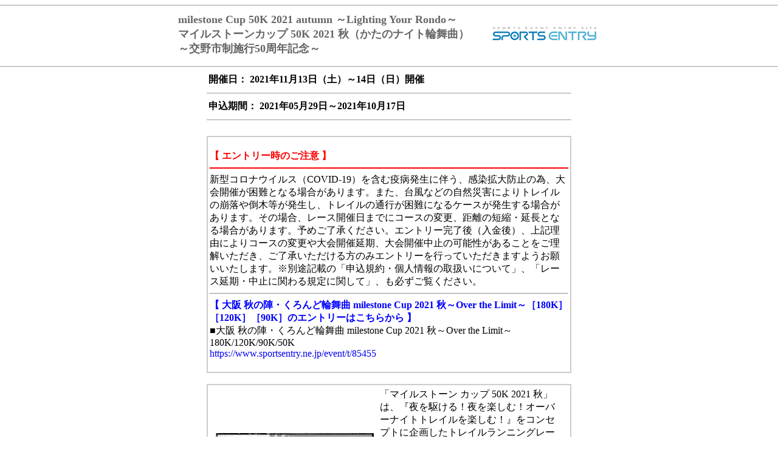

--- FILE ---
content_type: text/html; charset=euc_jp
request_url: https://www.sportsentry.ne.jp/event_print.php?tid=84913
body_size: 52471
content:
<HTML>
<HEAD>
<TITLE>milestone Cup 50K 2021 autumn ¡ÁLighting Your Rondo¡Á
¥Þ¥¤¥ë¥¹¥È¡¼¥ó¥«¥Ã¥× 50K 2021 ½©¡Ê¤«¤¿¤Î¥Ê¥¤¥ÈÎØÉñ¶Ê¡Ë
¡Á¸òÌî»ÔÀ©»Ü¹Ô50¼þÇ¯µ­Ç°¡Á - ¥¹¥Ý¡¼¥Ä¥¨¥ó¥È¥ê¡¼</TITLE>
<meta name="keywords" content="¥Þ¥é¥½¥ó,¥â¡¼¥¿¡¼¥¹¥Ý¡¼¥Ä,¥Õ¥Ã¥È¥µ¥ë,¥Æ¥Ë¥¹,¥´¥ë¥Õ,¥é¥ó¥Ë¥ó¥°,¥È¥é¥¤¥¢¥¹¥í¥ó,¥µ¥¤¥¯¥ê¥ó¥°,Âç²ñ¥¨¥ó¥È¥ê¡¼,¿½¹þ¤ß,¸òÌî»Ô¡ÖÂçºåÉÜÌ±¤Î¿¹¡¦¤¯¤í¤ó¤É±àÃÏ¡×¤È¿¹ÃÏ¶è">
<meta name="description" content="¥¹¥Ý¡¼¥Ä¥¨¥ó¥È¥ê¡¼¤Ï¥Þ¥é¥½¥ó¡¢¥È¥é¥¤¥¢¥¹¥í¥ó¡¢¥µ¥¤¥¯¥ê¥ó¥°¤Ê¤É¤ÎÂç²ñ¤Ë¥Í¥Ã¥È¤Ç¥¨¥ó¥È¥ê¡¼¤¬¤Ç¤­¤Þ¤¹¡£">
<META HTTP-EQUIV="Content-Type" CONTENT="text/html; charset=EUC-JP">
<link rel="canonical" href="https://www.sportsentry.ne.jp/event/t/84913" />
<meta name="robots" content="noindex" />
<!-- javascript -->
<script language="JavaScript">
<!--
if ((navigator.appVersion.indexOf("Mac") != -1)) {
document.write("<LINK REL=stylesheet HREF=\"css/stylemac.css\" TYPE=\"text/css\">"); }
else {
document.write("<LINK REL=stylesheet HREF=\"css/z_stylewin.css\" TYPE=\"text/css\">"); }
//-->
</script>

<script language="JavaScript">
<!--
function MM_preloadImages() { //v3.0
  var d=document; if(d.images){ if(!d.MM_p) d.MM_p=new Array();
    var i,j=d.MM_p.length,a=MM_preloadImages.arguments; for(i=0; i<a.length; i++)
    if (a[i].indexOf("#")!=0){ d.MM_p[j]=new Image; d.MM_p[j++].src=a[i];}}
}

function MM_swapImgRestore() { //v3.0
  var i,x,a=document.MM_sr; for(i=0;a&&i<a.length&&(x=a[i])&&x.oSrc;i++) x.src=x.oSrc;
}

function MM_findObj(n, d) { //v4.01
  var p,i,x;  if(!d) d=document; if((p=n.indexOf("?"))>0&&parent.frames.length) {
    d=parent.frames[n.substring(p+1)].document; n=n.substring(0,p);}
  if(!(x=d[n])&&d.all) x=d.all[n]; for (i=0;!x&&i<d.forms.length;i++) x=d.forms[i][n];
  for(i=0;!x&&d.layers&&i<d.layers.length;i++) x=MM_findObj(n,d.layers[i].document);
  if(!x && d.getElementById) x=d.getElementById(n); return x;
}

function MM_swapImage() { //v3.0
  var i,j=0,x,a=MM_swapImage.arguments; document.MM_sr=new Array; for(i=0;i<(a.length-2);i+=3)
   if ((x=MM_findObj(a[i]))!=null){document.MM_sr[j++]=x; if(!x.oSrc) x.oSrc=x.src; x.src=a[i+2];}
}
//-->
</script>

<SCRIPT LANGUAGE="JavaScript">
<!--
function opn_win(URL,W,H) {
var win;
win = window.open(URL, 'NewWin', 'toolbar=0, location=0, directoryies=0, status=0, menubar=0, scrollbars=1, resizable=1, copyhistory=0, width='+W+', height='+H);
}

function printswf(url,w,h){
	document.write('<OBJECT classid="clsid:D27CDB6E-AE6D-11cf-96B8-444553540000" codebase="http://download.macromedia.com/pub/shockwave/cabs/flash/swflash.cab#version=5,0,0,0" WIDTH=' + w +' HEIGHT=' + h + '><PARAM NAME=movie VALUE="' + url + '"><PARAM NAME=loop VALUE=false><PARAM NAME=menu VALUE=false><PARAM NAME=quality VALUE=high><PARAM NAME=bgcolor VALUE=#FFFFFF><EMBED src="' + url + '" loop=false menu=false quality=high bgcolor=#FFFFFF WIDTH=' + w + ' HEIGHT=' + h + ' TYPE="application/x-shockwave-flash" PLUGINSPAGE="http://www.macromedia.com/shockwave/download/index.cgi?P1_Prod_Version=ShockwaveFlash"></EMBED></OBJECT>');
}
function changeimg(imgname,imgsrc) {document.images[imgname].src=imgsrc;}

//-->
</SCRIPT>

<script type='text/javascript'>
var googletag = googletag || {};
googletag.cmd = googletag.cmd || [];
(function() {
var gads = document.createElement('script');
gads.async = true;
gads.type = 'text/javascript';
var useSSL = 'https:' == document.location.protocol;
gads.src = (useSSL ? 'https:' : 'http:') + 
'//www.googletagservices.com/tag/js/gpt.js';
var node = document.getElementsByTagName('script')[0];
node.parentNode.insertBefore(gads, node);
})();
</script>

<script type='text/javascript'>
googletag.cmd.push(function() {
googletag.defineSlot('/28790191/bottom_full', [468, 60], 'div-gpt-ad-1385101228541-0').addService(googletag.pubads());
googletag.defineSlot('/28790191/head_leaderboard', [728, 90], 'div-gpt-ad-1385101228541-1').addService(googletag.pubads());
googletag.defineSlot('/28790191/right_rec1nd', [300, 250], 'div-gpt-ad-1385101228541-2').addService(googletag.pubads());
googletag.defineSlot('/28790191/right_rec2nd', [300, 250], 'div-gpt-ad-1385101228541-3').addService(googletag.pubads());
googletag.pubads().enableSingleRequest();
googletag.enableServices();
});
</script>

<script LANGUAGE="JavaScript">
<!--
function UpdateChecks(ch)
{
	;
}
function UpdateChecksForSelect(ch)
{
	var i;
	for(i=0; i<document.evform.elements.length; ++i){
		if(document.evform.elements[i].name==ch.name){
			if(i && document.evform.elements[i-1].name == "ev[]"){
				document.evform.elements[i-1].checked = 1;
				//UpdateChecks(document.evform.elements[i-1]);
			}
		}
	}
}
// -->
</script>
<script language="JavaScript" type="text/JavaScript">
<!--
var time=2;
var rtime=5000;

var image= new Array();
image[0]='photos/20210525090711929_109271457_317389039428234_4375496608160455971_n.jpg';image[1]='photos/20210525090712182_186468838_496884914836559_869583104548073167_n.jpg';image[2]='photos/20210525090712271_IMG_3699.JPG';image[3]='photos/20210525090712431_IMG_20200808_234735.jpg';image[4]='photos/20210525090712571_IMG_20200809_015833.jpg';
var ii = 0;
function imgchange(){
imgframe.filters.blendTrans.Apply();
imgframe.filters.blendTrans.duration = time;
imgframe.src = image[ii];
imgframe.filters.blendTrans.Play();
ii = ii + 1;
if(ii > 4) ii = 0;
t = setTimeout('imgchange()', rtime);
}
//-->
</script>
<!-- /javascript -->
</HEAD>

<body topmargin="0" leftmargin="0" onLoad="imgchange();" 
 onLoad="MM_preloadImages('images/head_menu01_on.gif','images/head_menu02_on.gif','images/head_menu03_on.gif','images/head_menu04_on.gif','images/head_home_on.gif','images/head_b01_on.gif','images/head_b02_on.gif','images/head_b03_on.gif','images/menu_01_on.gif','images/menu_02_on.gif','images/menu_03_on.gif','images/menu_04_on.gif','images/menu_05_on.gif','images/menu_06_on.gif','images/menu_07_on.gif','images/menu_08_on.gif','images/menu_09_on.gif','images/menu_10_on.gif','images/menu_11_on.gif','images/menu_12_on.gif','images/menu_13_on.gif','images/menu_14_on.gif','images/menu_15_on.gif','images/menu_16_on.gif','images/menu_17_on.gif','images/menu_18_on.gif','images/reg_menu01_on.gif','images/reg_menu02_on.gif','images/reg_menu03_on.gif','images/reg_menu04_on.gif','images/menu_golf_on.gif','images/menu_swim_on.gif');"  >
<div align="center"> 
<script language="javascript"><!--
function xReadMore(){
document.getElementById("morelink").style.display="none";
document.getElementById("more").style.display="block";
}
-->
</script>
    <hr size="1">
  <table width="700" border="0" align="center" cellpadding="3" cellspacing="0">
    <tr> 
      <td bgcolor="#FFFFFF"><span class="font16PX"><strong><font color="#666666" size="+1">milestone Cup 50K 2021 autumn ¡ÁLighting Your Rondo¡Á<br />
¥Þ¥¤¥ë¥¹¥È¡¼¥ó¥«¥Ã¥× 50K 2021 ½©¡Ê¤«¤¿¤Î¥Ê¥¤¥ÈÎØÉñ¶Ê¡Ë<br />
¡Á¸òÌî»ÔÀ©»Ü¹Ô50¼þÇ¯µ­Ç°¡Á</font></strong></span></td>
      <td width="184" height="60" bgcolor="#FFFFFF"> <div align="right"><span class="font16PX"><strong><img src="images/selogo.gif" width="184" height="32"></strong></span></div></td>
    </tr>
    <tr> 
      <td colspan="2" bgcolor="#FFFFFF">
<!--
        <div align="right"> 
          <img src="images/i_a.gif" alt="¸øÇ§Âç²ñ" width="27" height="27"><img src="images/i_b.gif" alt="¸øÇ§¥³¡¼¥¹" width="27" height="27"><img src="images/i_e.gif" alt="¼þ²ó¥³¡¼¥¹" width="27" height="27"><img src="images/i_f.gif" alt="¥¢¥Ã¥×¥À¥¦¥óÄã" width="27" height="27"><img src="images/i_i.gif" alt="´Ñ¸÷Ì¾½ê¤¢¤ê" width="27" height="27"><img src="images/i_j.gif" alt="¥¢¥¯¥»¥¹ÎÉ¤·¡ª" width="27" height="27"><img src="images/i_l.gif" alt="¼ê²ÙÊªÍÂ¤«¤ê¤¢¤ê" width="27" height="27">        </div>
-->
      </td>
    </tr>
  </table>
  <hr size="1">
  <table width="600" border="0" align="center" cellpadding="0" cellspacing="0">
  <tr> 
      <td> 
                <table width="100%" border="0" align="center" cellpadding="3" cellspacing="0">
          <tr> 
          <td height="25"><strong>³«ºÅÆü¡§
2021Ç¯11·î13Æü¡ÊÅÚ¡Ë¡Á14Æü¡ÊÆü¡Ë³«ºÅ
 
 
            </strong></td>
          <td height="25"><strong> </strong></td>
        </tr>
      </table>
        <hr size="1">
                        <table width="100%" border="0" align="center" cellpadding="3" cellspacing="0">
        <tr>
          <td height="25"><strong>¿½¹þ´ü´Ö¡§ 2021Ç¯05·î29Æü¡Á2021Ç¯10·î17Æü
</strong></td>
          <td height="25">¡¡ </td>
        </tr>
      </table>
                <hr size="1"> </td>
  </tr>
</table>

</div>
<table width="604" border="0" align="center" cellpadding="0" cellspacing="0" bordercolor="#CCCCCC">
  <tr> 
    <td width="604"> <div align="center"> 
                <br>
        <table width="600" border="1" align="center" cellpadding="3" cellspacing="0" bordercolor="#CCCCCC" bgcolor="#CCCCCC">
          <tr> 
            <td bgcolor="#FFFFFF"><br> <font color=red><b>¡Ú ¥¨¥ó¥È¥ê¡¼»þ¤Î¤´Ãí°Õ ¡Û</font></b><br />
<hr color=red>¿··¿¥³¥í¥Ê¥¦¥¤¥ë¥¹¡ÊCOVID-19¡Ë¤ò´Þ¤à±ÖÉÂÈ¯À¸¤ËÈ¼¤¦¡¢´¶À÷³ÈÂçËÉ»ß¤Î°Ù¡¢Âç²ñ³«ºÅ¤¬º¤Æñ¤È¤Ê¤ë¾ì¹ç¤¬¤¢¤ê¤Þ¤¹¡£¤Þ¤¿¡¢ÂæÉ÷¤Ê¤É¤Î¼«Á³ºÒ³²¤Ë¤è¤ê¥È¥ì¥¤¥ë¤ÎÊøÍî¤äÅÝÌÚÅù¤¬È¯À¸¤·¡¢¥È¥ì¥¤¥ë¤ÎÄÌ¹Ô¤¬º¤Æñ¤Ë¤Ê¤ë¥±¡¼¥¹¤¬È¯À¸¤¹¤ë¾ì¹ç¤¬¤¢¤ê¤Þ¤¹¡£¤½¤Î¾ì¹ç¡¢¥ì¡¼¥¹³«ºÅÆü¤Þ¤Ç¤Ë¥³¡¼¥¹¤ÎÊÑ¹¹¡¢µ÷Î¥¤ÎÃ»½Ì¡¦±äÄ¹¤È¤Ê¤ë¾ì¹ç¤¬¤¢¤ê¤Þ¤¹¡£Í½¤á¤´Î»¾µ¤¯¤À¤µ¤¤¡£¥¨¥ó¥È¥ê¡¼´°Î»¸å¡ÊÆþ¶â¸å¡Ë¡¢¾åµ­ÍýÍ³¤Ë¤è¤ê¥³¡¼¥¹¤ÎÊÑ¹¹¤äÂç²ñ³«ºÅ±ä´ü¡¢Âç²ñ³«ºÅÃæ»ß¤Î²ÄÇ½À­¤¬¤¢¤ë¤³¤È¤ò¤´Íý²ò¤¤¤¿¤À¤­¡¢¤´Î»¾µ¤¤¤¿¤À¤±¤ëÊý¤Î¤ß¥¨¥ó¥È¥ê¡¼¤ò¹Ô¤Ã¤Æ¤¤¤¿¤À¤­¤Þ¤¹¤è¤¦¤ª´ê¤¤¤¤¤¿¤·¤Þ¤¹¡£¢¨ÊÌÅÓµ­ºÜ¤Î¡Ö¿½¹þµ¬Ìó¡¦¸Ä¿Í¾ðÊó¤Î¼è°·¤¤¤Ë¤Ä¤¤¤Æ¡×¡¢¡Ö¥ì¡¼¥¹±ä´ü¡¦Ãæ»ß¤Ë´Ø¤ï¤ëµ¬Äê¤Ë´Ø¤·¤Æ¡×¡¢¤âÉ¬¤º¤´Í÷¤¯¤À¤µ¤¤¡£<br />
<hr><font color=blue><b>¡Ú Âçºå ½©¤Î¿Ø¡¦¤¯¤í¤ó¤ÉÎØÉñ¶Ê milestone Cup 2021 ½©¡ÁOver the Limit¡Á¡Î180K¡Ï¡Î120K¡Ï¡Î90K¡Ï¤Î¥¨¥ó¥È¥ê¡¼¤Ï¤³¤Á¤é¤«¤é ¡Û</b></font><br />
¢£Âçºå ½©¤Î¿Ø¡¦¤¯¤í¤ó¤ÉÎØÉñ¶Ê milestone Cup 2021 ½©¡ÁOver the Limit¡Á180K/120K/90K/50K<br />
<a href=https://www.sportsentry.ne.jp/event/t/85455 target=_blank>https://www.sportsentry.ne.jp/event/t/85455</a><br> <br> 
            </td>
          </tr>
        </table>
                <br>
        <table width="600" border="1" align="center" cellpadding="0" cellspacing="0" bordercolor="#CCCCCC" bgcolor="#CCCCCC">
          <tr> 
            <td bgcolor="#FFFFFF"> 
                            <table width="580" border="0" align="center" cellpadding="5" cellspacing="0">
                <tr>
                                      <td width="250"><IMG src="https://www.sportsentry.ne.jp/s3_files/pr_photos/84913/20210525090711929_109271457_317389039428234_4375496608160455971_n.jpg" alt="milestone Cup 50K 2021 autumn ¡ÁLighting Your Rondo¡Á
¥Þ¥¤¥ë¥¹¥È¡¼¥ó¥«¥Ã¥× 50K 2021 ½©¡Ê¤«¤¿¤Î¥Ê¥¤¥ÈÎØÉñ¶Ê¡Ë
¡Á¸òÌî»ÔÀ©»Ü¹Ô50¼þÇ¯µ­Ç°¡Á" width="260" height="188" id="imgframe" style="filter:blendTrans"></td>
                                      <td valign="middle"> ¡Ö¥Þ¥¤¥ë¥¹¥È¡¼¥ó ¥«¥Ã¥× 50K 2021 ½©¡×¤Ï¡¢¡ØÌë¤ò¶î¤±¤ë¡ªÌë¤ò³Ú¤·¤à¡ª¥ª¡¼¥Ð¡¼¥Ê¥¤¥È¥È¥ì¥¤¥ë¤ò³Ú¤·¤à¡ª¡Ù¤ò¥³¥ó¥»¥×¥È¤Ë´ë²è¤·¤¿¥È¥ì¥¤¥ë¥é¥ó¥Ë¥ó¥°¥ì¡¼¥¹¤Ç¤¹¡£ÎØÉñ¶Ê¡Ê¤ê¤ó¤Ö¤­¤ç¤¯¡Ë¤È½ñ¤¤¤Æ¡È¥í¥ó¥É¡É¡£¥í¥ó¥É¤È¤Ï¡¢Â¿¤¯¤ÎÍÙ¤ê¼ê¤¬¡¢´Ý¤¤ÎØ¤ò¤Ä¤¯¤Ã¤ÆÍÙ¤ë¤³¤È¤Ç¤¹¡£ÎÐË­¤«¤Êµ¯Éú¤Î¤¢¤ë¤¯¤í¤ó¤É±àÃÏ¤ò¤°¤ë¤°¤ëÍÙ¤ë¤è¤¦¤ËÁö¤Ã¤Æ¡¢¥È¥ì¥¤¥ë¥é¥ó¥Ë¥ó¥°¤ò³Ú¤·¤ó¤Ç¤¯¤À¤µ¤¤¡£

¥³¡¼¥¹¤Ï¡ÖÂçºåÉÜÌ±¤Î¿¹¡¦¤¯¤í¤ó¤É±àÃÏ¡×¤È¡Ö¸òÌî»Ô¡¦¿¹¥¨¥ê¥¢¡×¤Î¥¢¥Ã¥×¥À¥¦¥ó¤Î¤¢¤ëÎÐ¤Ë°Ï¤Þ¤ì¤¿¥È¥ì¥¤¥ë¤ò¼þ²ó¤·¤Þ¤¹¡£1¼þÌó8.6km¤ò6¼þ¡£Áö¹Ôµ÷Î¥¤ÏÌó51.6km¡£À¤³¦´ð½à¤ÎITRA¥Ý¥¤¥ó¥È¥ì¡¼¥¹¤È¤·¤Æ³«ºÅ¡£¡Ê¸½ºß¿½ÀÁÃæ¡Ë </td>
                </tr>
              </table>
                          </td>
          </tr>
        </table>
        <br>
<table width="600" border="1" align="center" cellpadding="3" cellspacing="0" bordercolor="#CCCCCC" bgcolor="#999999">
  <tr bgcolor="#F9FCFD"> 
    <td width="83%" height="35" align="center">¥ª¥×¥·¥ç¥óÌ¾</td>
    <td width="17%" height="35" align="center">¶â³Û<br>(¿½¹þ¤ß´ü´Ö)</td>
  </tr>
  <TR>
    <TD BGCOLOR="#FFFFFF"><FONT CLASS="font0" >Ãó¼Ö¾ì</FONT></TD>
    <TD width="19%" rowspan=2 ALIGN="center" BGCOLOR="#FFFFFF"><FONT CLASS="font0" ><b>¿½¹þ¤Î¤ß</b></FONT></TD>
  </TR>
  <TR>
    <TD BGCOLOR="#FFFFFF"><FONT CLASS="font0" ><font color=red>¢¨Ãó¼Ö¾ì¤Ï»öÁ°Í½Ìó¤¬É¬Í×¤Ç¤¹¡£¡ÊÂæ¿ôÀ©¸Â¤¢¤ê¡¿¿½¹þ½ç¡Ë»öÁ°Í½Ìó¤Ï¡¢¥¨¥ó¥È¥ê¡¼¤ÈÆ±»þ¤Ë¼ïÌÜ¡¦¥ª¥×¥·¥ç¥óÁªÂò¤Î²èÌÌ¤Ç¥ª¥×¥·¥ç¥ó¤ÎÃó¼Ö¾ì¤òÄÉ²Ã¿½¹þ¤ß¤·¤Æ¤¯¤À¤µ¤¤¡£</font></FONT></TD>
  </TR>
</TABLE>
                <br>
        <table width="600" border="1" align="center" cellpadding="3" cellspacing="0" bordercolor="#CCCCCC" bgcolor="#999999">
          <tr bgcolor="#F9FCFD"> 
            <td width="67%" height="35"> <div align="center"> 
                ¼ïÌÜ              </div></td>
                        <td width="17%" height="35" colspan="2" nowrap> <div align="center"> 
                »²²ÃÎÁ                <br>
                (¿½¹þ¤ß´ü´Ö)
              </div>
              </td>
          </tr>
                    <tr> 
            <td height="30" colspan="4" bgcolor="#FFFFCC">¡ÚA¥°¥ë¡¼¥×¡Û20:00¡Á20:10¥¹¥¿¡¼¥È<br />
¢¨¥¼¥Ã¥±¥óÈÖ¹æ½ç¡Ê¥¨¥ó¥È¥ê¡¼Ãå½ç¡Ë¤ËÀ°Îó¤·¤Æ¤¤¤¿¤À¤­1¿Í¤º¤Ä¤Î¥¦¥§¡¼¥Ö¥¹¥¿¡¼¥È¤È¤Ê¤ê¤Þ¤¹¡£<br />
¢¨¥¹¥¿¡¼¥È»þ´ÖËè¤ËÄê°÷¤òÀßÄê¤·¤Æ¤ª¤ê¤Þ¤¹¡£</td>
          </tr>
                    </tr>
                    <tr> 
            <td height="25" bgcolor="#F9FCFD"> <table width="100%" border="0" cellspacing="0" cellpadding="3">
                <tr> 
                  <td>50K¡§ÃË»Ò¡ÚA¥°¥ë¡¼¥×¡Û</td>
                </tr>
              </table>
                                        </td>
                        <td height="25" colspan="2" bgcolor="#FFFFFF"> <div align="center"><b> 
                	9,500±ß                </b> 
                              </div>
              <div align="center"><font color="#CCCCCC"></font></div>
              <div align="center"></div></td>
                                  </tr>
                    <tr> 
            <td height="25" bgcolor="#F9FCFD"> <table width="100%" border="0" cellspacing="0" cellpadding="3">
                <tr> 
                  <td>50K¡§½÷»Ò¡ÚA¥°¥ë¡¼¥×¡Û</td>
                </tr>
              </table>
                                        </td>
                        <td height="25" colspan="2" bgcolor="#FFFFFF"> <div align="center"><b> 
                	9,500±ß                </b> 
                              </div>
              <div align="center"><font color="#CCCCCC"></font></div>
              <div align="center"></div></td>
                                  </tr>
                    <tr> 
            <td height="30" colspan="4" bgcolor="#FFFFCC">¡ÚB¥°¥ë¡¼¥×¡Û20:15¡Á20:25¥¹¥¿¡¼¥È<br />
¢¨¥¼¥Ã¥±¥óÈÖ¹æ½ç¡Ê¥¨¥ó¥È¥ê¡¼Ãå½ç¡Ë¤ËÀ°Îó¤·¤Æ¤¤¤¿¤À¤­1¿Í¤º¤Ä¤Î¥¦¥§¡¼¥Ö¥¹¥¿¡¼¥È¤È¤Ê¤ê¤Þ¤¹¡£<br />
¢¨¥¹¥¿¡¼¥È»þ´ÖËè¤ËÄê°÷¤òÀßÄê¤·¤Æ¤ª¤ê¤Þ¤¹¡£</td>
          </tr>
                    </tr>
                    <tr> 
            <td height="25" bgcolor="#F9FCFD"> <table width="100%" border="0" cellspacing="0" cellpadding="3">
                <tr> 
                  <td>50K¡§ÃË»Ò¡ÚB¥°¥ë¡¼¥×¡Û</td>
                </tr>
              </table>
                                        </td>
                        <td height="25" colspan="2" bgcolor="#FFFFFF"> <div align="center"><b> 
                	9,500±ß                </b> 
                              </div>
              <div align="center"><font color="#CCCCCC"></font></div>
              <div align="center"></div></td>
                                  </tr>
                    <tr> 
            <td height="25" bgcolor="#F9FCFD"> <table width="100%" border="0" cellspacing="0" cellpadding="3">
                <tr> 
                  <td>50K¡§½÷»Ò¡ÚB¥°¥ë¡¼¥×¡Û</td>
                </tr>
              </table>
                                        </td>
                        <td height="25" colspan="2" bgcolor="#FFFFFF"> <div align="center"><b> 
                	9,500±ß                </b> 
                              </div>
              <div align="center"><font color="#CCCCCC"></font></div>
              <div align="center"></div></td>
                                  </tr>
                    <tr> 
            <td height="30" colspan="4" bgcolor="#FFFFCC">¡ÚC¥°¥ë¡¼¥×¡Û20:30¡Á20:40¥¹¥¿¡¼¥È<br />
¢¨¥¼¥Ã¥±¥óÈÖ¹æ½ç¡Ê¥¨¥ó¥È¥ê¡¼Ãå½ç¡Ë¤ËÀ°Îó¤·¤Æ¤¤¤¿¤À¤­1¿Í¤º¤Ä¤Î¥¦¥§¡¼¥Ö¥¹¥¿¡¼¥È¤È¤Ê¤ê¤Þ¤¹¡£<br />
¢¨¥¹¥¿¡¼¥È»þ´ÖËè¤ËÄê°÷¤òÀßÄê¤·¤Æ¤ª¤ê¤Þ¤¹¡£</td>
          </tr>
                    </tr>
                    <tr> 
            <td height="25" bgcolor="#F9FCFD"> <table width="100%" border="0" cellspacing="0" cellpadding="3">
                <tr> 
                  <td>50K¡§ÃË»Ò¡ÚC¥°¥ë¡¼¥×¡Û</td>
                </tr>
              </table>
                                        </td>
                        <td height="25" colspan="2" bgcolor="#FFFFFF"> <div align="center"><b> 
                	9,500±ß                </b> 
                              </div>
              <div align="center"><font color="#CCCCCC"></font></div>
              <div align="center"></div></td>
                                  </tr>
                    <tr> 
            <td height="25" bgcolor="#F9FCFD"> <table width="100%" border="0" cellspacing="0" cellpadding="3">
                <tr> 
                  <td>50K¡§½÷»Ò¡ÚC¥°¥ë¡¼¥×¡Û</td>
                </tr>
              </table>
                                        </td>
                        <td height="25" colspan="2" bgcolor="#FFFFFF"> <div align="center"><b> 
                	9,500±ß                </b> 
                              </div>
              <div align="center"><font color="#CCCCCC"></font></div>
              <div align="center"></div></td>
                                  </tr>
                  </table>
                <br>
        <table width="600" border="1" align="center" cellpadding="3" cellspacing="0" bordercolor="#CCCCCC" bgcolor="#999999">
                    <tr> 
            <td width="25%" height="25" bgcolor="#F9FCFD">¿½¹þ´ü´Ö</td>
            <td width="75%" bgcolor="#FFFFFF"> 
              2021Ç¯05·î29Æü¡Á2021Ç¯10·î17Æü            </td>
          </tr>
                    <tr> 
            <td width="25%" height="25" bgcolor="#F9FCFD">³«ºÅ¾ì½ê</td>
            <td width="75%" bgcolor="#FFFFFF"> ÂçºåÉÜ ¸òÌî»Ô¡ÖÂçºåÉÜÌ±¤Î¿¹¡¦¤¯¤í¤ó¤É±àÃÏ¡×¤È¿¹ÃÏ¶è 
            </td>
          </tr>
                    <tr> 
            <td width="25%" height="25" bgcolor="#F9FCFD">Í¹ÊØÈÖ¹æ</td>
            <td width="75%" bgcolor="#FFFFFF"> ¢© 
              576-0032            </td>
          </tr>
                    <tr> 
            <td width="25%" height="25" bgcolor="#F9FCFD">»öÌ³¶É½»½ê</td>
            <td width="75%" bgcolor="#FFFFFF"> ÂçºåÉÜ¸òÌî»Ô»ä»Ô»³¼ê3ÃúÌÜ1¡Ý14¡Ý105<br />
O.B.S.¤­¤µ¤¤¤Á¡¡Sotoaso 
            </td>
          </tr>
                    <tr> 
            <td width="25%" height="25" bgcolor="#F9FCFD">ÅÅÏÃÈÖ¹æ</td>
            <td width="75%" bgcolor="#FFFFFF"> 
              072-807-8916¡Ê¿å¡Á¶â¡§12:30¡Á19:00¡¢ÅÚÆü½Ë¡§09:00¡Á18:00¡¢·î¡¦²Ð¡§µÙ¶È¡Ë            </td>
          </tr>
          

          <tr> 
            <td width="25%" height="25" bgcolor="#F9FCFD">Ìä¤¤¹ç¤ï¤»Àè</td>
            <td width="75%" bgcolor="#FFFFFF"> <a href="mail&#116;o&#58;&#107;&#97;&#116;&#97;&#110;&#111;.&#116;&#111;&#117;&#114;&#105;&#115;&#109;&#64;&#103;&#109;&#97;&#105;&#108;.&#99;&#111;&#109;">&#107;&#97;&#116;&#97;&#110;&#111;.&#116;&#111;&#117;&#114;&#105;&#115;&#109;&#64;&#103;&#109;&#97;&#105;&#108;.&#99;&#111;&#109;</a> 
            </td>
          </tr>
                    <tr> 
            <td width="25%" height="25" bgcolor="#F9FCFD">WEB¥µ¥¤¥È</td>
            <td width="75%" bgcolor="#FFFFFF"> <a href="https://crossd.jp/nightrondo50k2021nov/" target="_blink">https://crossd.jp/nightrondo50k2021nov/</a> 
            </td>
          </tr>
                    <tr>
            <td width="25%" height="25" bgcolor="#F9FCFD">»²²ÃÄÌÃÎ½ñ¤Ë¤Ä¤¤¤Æ</td>
            <td width="75%" bgcolor="#FFFFFF">Âç²ñ»öÌ³¶É¤è¤êÍ¹Á÷Êª¤ÎÈ¯Á÷¤Ï¤´¤¶¤¤¤Þ¤»¤ó¡£Âç²ñ¤ÎºÇ½ª°ÆÆâ¤Ï³«ºÅÆü¤Î1½µ´ÖÁ°º¢¤Ë¤´ÅÐÏ¿¤¤¤¿¤À¤¤¤¿¥á¡¼¥ë¥¢¥É¥ì¥¹¤Ë¥á¡¼¥ëÇÛ¿®¤¤¤¿¤·¤Þ¤¹¡£
Âç²ñ³«ºÅ11·î7Æü¤Þ¤Ç¤Ë¥á¡¼¥ë¤¬ÆÏ¤«¤Ê¤¤¾ì¹ç¤Ï¡¢²¼µ­¤Þ¤Ç¥á¡¼¥ë¤Ë¤Æ¤ªÌä¹ç¤»¤ª´ê¤¤¤¤¤¿¤·¤Þ¤¹¡£
¢¡¤«¤¿¤Î¥Ä¡¼¥ê¥º¥à¿ä¿Ê¶¨µÄ²ñ»öÌ³¶É¡¡¡¡mail¡§katano.tourism@gmail.com            </td>
          </tr>
                    <tr>
            <td width="25%" height="25" bgcolor="#F9FCFD">¤½¤ÎÂ¾¡Ê¤ªÌä¹ç¤»Àè¡Ë</td>
            <td width="75%" bgcolor="#FFFFFF">
              ¡¡            </td>
          </tr>
                                        <tr> 
            <td width="25%" height="25" bgcolor="#F9FCFD">PR</td>
            <td width="75%" bgcolor="#FFFFFF"> 
              ¡Ö¥Þ¥¤¥ë¥¹¥È¡¼¥ó ¥«¥Ã¥× 50K 2021 ½©¡×¤Ï¡¢¡ØÌë¤ò¶î¤±¤ë¡ªÌë¤ò³Ú¤·¤à¡ª¥ª¡¼¥Ð¡¼¥Ê¥¤¥È¥È¥ì¥¤¥ë¤ò³Ú¤·¤à¡ª¡Ù¤ò¥³¥ó¥»¥×¥È¤Ë´ë²è¤·¤¿¥È¥ì¥¤¥ë¥é¥ó¥Ë¥ó¥°¥ì¡¼¥¹¤Ç¤¹¡£ÎØÉñ¶Ê¡Ê¤ê¤ó¤Ö¤­¤ç¤¯¡Ë¤È½ñ¤¤¤Æ¡È¥í¥ó¥É¡É¡£¥í¥ó¥É¤È¤Ï¡¢Â¿¤¯¤ÎÍÙ¤ê¼ê¤¬¡¢´Ý¤¤ÎØ¤ò¤Ä¤¯¤Ã¤ÆÍÙ¤ë¤³¤È¤Ç¤¹¡£ÎÐË­¤«¤Êµ¯Éú¤Î¤¢¤ë¤¯¤í¤ó¤É±àÃÏ¤ò¤°¤ë¤°¤ëÍÙ¤ë¤è¤¦¤ËÁö¤Ã¤Æ¡¢¥È¥ì¥¤¥ë¥é¥ó¥Ë¥ó¥°¤ò³Ú¤·¤ó¤Ç¤¯¤À¤µ¤¤¡£<br />
<br />
¥³¡¼¥¹¤Ï¡ÖÂçºåÉÜÌ±¤Î¿¹¡¦¤¯¤í¤ó¤É±àÃÏ¡×¤È¡Ö¸òÌî»Ô¡¦¿¹¥¨¥ê¥¢¡×¤Î¥¢¥Ã¥×¥À¥¦¥ó¤Î¤¢¤ëÎÐ¤Ë°Ï¤Þ¤ì¤¿¥È¥ì¥¤¥ë¤ò¼þ²ó¤·¤Þ¤¹¡£1¼þÌó8.6km¤ò6¼þ¡£Áö¹Ôµ÷Î¥¤ÏÌó51.6km¡£À¤³¦´ð½à¤ÎITRA¥Ý¥¤¥ó¥È¥ì¡¼¥¹¤È¤·¤Æ³«ºÅ¡£¡Ê¸½ºß¿½ÀÁÃæ¡Ë            </td>
          </tr>
                    <tr> 
            <td width="25%" height="25" valign="top" bgcolor="#F9FCFD">Äê°÷</td>
            <td width="75%" bgcolor="#FFFFFF"> ¡Ú°ìÈÌ¸Ä¿Í¡ÊÃË»Ò¡¢½÷»Ò¡Ë¡Û¹ç·×¡§300Ì¾ÄøÅÙ<br />
¢¨¥¼¥Ã¥±¥óÈÖ¹æ½ç¡Ê¥¨¥ó¥È¥ê¡¼Ãå½ç¡Ë¤ËÀ°Îó¤·¤Æ¤¤¤¿¤À¤­1¿Í¤º¤Ä¤Î¥¦¥§¡¼¥Ö¥¹¥¿¡¼¥È¤È¤Ê¤ê¤Þ¤¹¡£<br />
¢¨¥¹¥¿¡¼¥È»þ´ÖËè¤ËÄê°÷¤òÀßÄê¤·¤Æ¤ª¤ê¤Þ¤¹¡£<br />
[¥¹¥¿¡¼¥È»þ´Ö]<br />
¥°¥ë¡¼¥×A¡Ê100Ì¾¡Ë¡§20:00¡Á20:10¥¹¥¿¡¼¥È<br />
¥°¥ë¡¼¥×B¡Ê100Ì¾¡Ë¡§20:15¡Á20:25¥¹¥¿¡¼¥È<br />
¥°¥ë¡¼¥×C¡Ê100Ì¾¡Ë¡§20:30¡Á20:40¥¹¥¿¡¼¥È<br />
¢¨Ã¢¤·¡¢Êç½¸Äê°÷¤È¤Ê¤ê¼¡ÂèÄù¤áÀÚ¤ê¤È¤µ¤»¤Æ¤¤¤¿¤À¤­¤Þ¤¹¡£ </td>
          </tr>
                    <tr> 
            <td width="25%" height="25" valign="top" bgcolor="#F9FCFD">»²²Ã»ñ³Ê</td>
            <td width="75%" bgcolor="#FFFFFF"> 1¡¥²áµî4Ç¯´Ö¤Ë20km°Ê¾å¤Î¥È¥ì¥¤¥ë¥é¥ó¥Ë¥ó¥°¥ì¡¼¥¹¤ò´°Áö¤·¤Æ¤¤¤ëÊý¡£¥¨¥ó¥È¥ê¡¼»þ¤Ë¥ì¡¼¥¹Ì¾¡¦³«ºÅÇ¯¤òÆþÎÏ¤·¤Æ¤¤¤¿¤À¤­¤Þ¤¹¡£<br />
¢¨»²²Ã»ñ³Ê¥ì¡¼¥¹¤Ï¡¢¥È¥ì¥¤¥ë¥é¥ó¥Ë¥ó¥°¥ì¡¼¥¹¤Î¤ßÂÐ¾Ý¤È¤Ê¤ê¤Þ¤¹¡£¥Ï¡¼¥Õ¥Þ¥é¥½¥ó¤ä¥Õ¥ë¥Þ¥é¥½¥ó¡¢¥¦¥ë¥È¥é¥Þ¥é¥½¥ó¥ì¡¼¥¹¤ÏÂÐ¾Ý³°¤È¤Ê¤ê¤Þ¤¹¡£<br />
2¡¥»³¤Çµ¯¤³¤ë¥È¥é¥Ö¥ë¤äÅ·¸õ°­²½¡ÊÄã²¹¡¢¶¯É÷¡¢±«¡¢Àã¤Ê¤É¡Ë¤ËÂ¾¤ËÍê¤ë¤³¤È¤Ê¤¯¼«¤éÂÐ½è¤Ç¤­¤ëÊý¡£<br />
3¡¥¾åµ­¤Ë¤Ä¤¤¤Æ¼«¤é¤¬¹îÉþ¤¹¤ë¤³¤È¤Ç¤¢¤ê¡¢Âç²ñ¼çºÅ¼ÔÂ¦¤¬ÀÕÇ¤¤òÉé¤¦¤â¤Î¤Ç¤Ï¤Ê¤¤¤ÈÇ§¼±¤·¤Æ¤¤¤ëÊý¡£<br />
4¡¥¼«Á³¤ÎÃæ¤Ç¤Î³èÆ°¤Ë¤ª¤¤¤Æ°ÂÁ´¤Ë¤«¤«¤ï¤ëÌäÂê¤ËÄ¾ÌÌ¤·¤¿¾ì¹ç¡¢¼«¤é¤¬¤½¤ì¤¾¤ì¤ÎÇ½ÎÏ¤Ë½¾¤Ã¤ÆÂÐ±þ¤·¤Ê¤±¤ì¤Ð¤Ê¤é¤Ê¤¤¤ÈÇ§¼±¤·¤Æ¤¤¤ëÊý¡£<br />
5¡¥20ºÐ°Ê¾å¤ÇÂç²ñ¤ÎÁ´¥³¡¼¥¹¤òÌÂ¤¦¤³¤È¤Ê¤¯¡¢À©¸Â»þ´ÖÆâ¤Ë´°Áö¤Ç¤­¤ë¼«¿®¤¬¤¢¤ëÊý¡£<br />
6¡¥¥ì¡¼¥¹Ãæ¡¢É¬·ÈÁõÈ÷ÉÊ¤òÉ¬¤º·ÈÂÓ¤·¤Æ¤¤¤¿¤À¤±¤ëÊý¡£<br />
¢¨ÊÌÅÓµ­ºÜ¤Î¡ÖÉ¬·ÈÁõÈ÷ÉÊ¤Ë´Ø¤·¤Æ¡×¤ò¤´³ÎÇ§¤¯¤À¤µ¤¤¡£<br />
7¡¥¥ì¡¼¥¹Ãæ¤ä¥ì¡¼¥¹Á°¸å¤Ë¤ª¤±¤ë´¶À÷Í½ËÉÂÐºö¡Ê»°¤Ä¤ÎÌ©¤Î²óÈò¡¢¿Í¤È¿Í¤È¤Îµ÷Î¥¤Î³ÎÊÝ¡¢¥Þ¥¹¥¯¤ÎÃåÍÑ¡¢¼êÀö¤¤¤Ê¤É¤Î¼ê»Ø±ÒÀ¸¡¢·ò¹¯´ÉÍý¤Ê¤É¡Ë¤ò¼ÂÁ©¤·¡¢´¶À÷Í½ËÉ¤È¼þ°Ï¤Ø¤ÎÇÛÎ¸¤¬¤Ç¤­¤ëÊý¡£<br />
8¡¥¥¹¥Þ¡¼¥È¥Õ¥©¥ó¡¢¥¿¥Ö¥ì¥Ã¥È¤Ê¤É¤ËÂçºå¥³¥í¥ÊÄÉÀ×¥·¥¹¥Æ¥à¤ÎÅÐÏ¿¤ò¹Ô¤¦»ö¤¬¤Ç¤­¤ëÊý¡£<br />
¢¨¥á¡¼¥ë¥¢¥É¥ì¥¹¤¬É¬¿Ü¤È¤Ê¤ê¤Þ¤¹¡£<br />
9¡¥¥ì¡¼¥¹½ªÎ»¸å¡¢Ìó2½µ´Ö°ÊÆâ¤Ë¿··¿¥³¥í¥Ê¥¦¥¤¥ë¥¹´¶À÷¾É¤òÈ¯¾É¤·¤¿¾ì¹ç¡¢Âç²ñ¼çºÅ¼Ô¤ËÂÐ¤·¤ÆÂ®¤ä¤«¤ËÇ»¸üÀÜ¿¨¼Ô¤ÎÍ­ÌµÅù¤Ë¤Ä¤¤¤ÆÊó¹ð¤Ç¤­¤ëÊý¡£<br />
10¡¥Ìë¤«¤éÄ«¤Þ¤Ç¤ÎÈæ³ÓÅªÎÃ¤·¤¤»þ´ÖÂÓ¤òÂ¿¤¯ÍøÍÑ¤·¤Æ¤¤¤Þ¤¹¤¬¡¢Áö¤Ã¤Æ¤¤¤ì¤Ð¾ø¤·½ë¤¯¤Ê¤ë»þ´ü¤È¤Ê¤ê¤Þ¤¹¡£¤³¤Þ¤á¤Ê¿åÊ¬¡¦±öÊ¬Êäµë¡¢µÙ·Æ¤ò¹Ô¤¤¡¢É÷ÄÌ¤·¤ÎÎÉ¤¤ÉþÁõ¤Ê¤É¤Ç½ë¤µÂÐºö¤¬¤Ç¤­¡¢ÌµÍý¤Î¤Ê¤¤¤è¤¦¤ËÁö¤ë¤³¤È¤¬¤Ç¤­¤ëÊý¡£<br />
11¡¥ÀÀÌó½ñ·ó·ò¹¯¡¦´¶À÷¾ÉÍ½ËÉ¥Á¥§¥Ã¥¯¥ê¥¹¥È¤ò½ÏÆÉÍý²ò¤·¤Æ¤¤¤¿¤À¤­¡¢¤´¼«Âð¤Ê¤É¤Ç»öÁ°¤Ë¤´µ­Æþ¤¤¤¿¤À¤­¡¢¼õÉÕ¤ÇÄó½Ð¤Ç¤­¤ëÊý¡£ </td>
          </tr>
                    <tr> 
            <td width="25%" height="25" valign="top" bgcolor="#F9FCFD">¤½¤ÎÂ¾</td>
            <td width="75%" bgcolor="#FFFFFF"> ¡Ú»²²ÃÈñÍÑ¡Û<br />
9,500±ß¡Ê¤ª¤Ò¤È¤êÍÍ¡Ë¡Ê´°Áö¾ÚÈ¯¹Ô¡¢»²²Ã¾ÞÅù´Þ¤à¡Ë<br />
¢¨¥¨¥ó¥È¥ê¡¼´°Î»¸å¡ÊÆþ¶â¸å¡Ë¤Î»²²ÃÈñ¤ÎÊ§¤¤Ìá¤·¤Ï¤Ç¤­¤Þ¤»¤ó¡£<br />
¢¨ÊÌÅÓµ­ºÜ¤Î¡Ö¥ì¡¼¥¹±ä´ü¡¦Ãæ»ß¤Ë´Ø¤ï¤ëµ¬Äê¤Ë´Ø¤·¤Æ¡×¤ò¤´³ÎÇ§¤¯¤À¤µ¤¤¡£<br />
¢¨Âç²ñ¥¨¥ó¥È¥ê¡¼Èñ¤Î°ìÉô¡Ê500±ß¡Ë¤òÀ°È÷¡¢´Ä¶­ÊÝ¸î¡¢ÊÝÁ´³èÆ°¤Ê¤É¤ËÍøÍÑ¤µ¤»¤Æ¤¤¤¿¤À¤­¤Þ¤¹¡£ </td>
          </tr>
                    <tr> 
            <td width="25%" height="25" valign="top" bgcolor="#F9FCFD">»²²Ã¾Þ</td>
            <td width="75%" bgcolor="#FFFFFF"> »²²Ã¾Þ¤Ï¡¢¼õÉÕ¾ì½ê¡Ê¤¯¤í¤ó¤É±àÃÏ°ÆÆâ½êÁ°¡¦¿æ»öÅï1¡Ë¤Ë¤Æ¤´ËÜ¿ÍÍÍ¤Ë¤ªÅÏ¤·¤·¤Þ¤¹¡£<br />
¢¨ÂåÍý¤Ç¤Î¼õÅÏ¤Ï¤¤¤¿¤·¤Þ¤»¤ó¡£ </td>
          </tr>
                    <tr> 
            <td width="25%" height="25" valign="top" bgcolor="#F9FCFD">É½¾´</td>
            <td width="75%" bgcolor="#FFFFFF"> ¡Ú50K¡Û¸Ä¿Í¡ÎÃË»Ò¡¢½÷»Ò¡Ï¡§³Æ1¡Á3°Ì<br />
¢¨É½¾´¼°¤Ï¹Ô¤¤¤Þ¤»¤ó¡£¾Þ¾õ¤äÉû¾Þ¤ÏÂç²ñ½ªÎ»¸å¡¢¤´Í¹Á÷¤µ¤»¤Æ¤¤¤¿¤À¤­¤Þ¤¹¡£ </td>
          </tr>
                    <tr> 
            <td width="25%" height="25" valign="top" bgcolor="#F9FCFD">¤½¤ÎÂ¾</td>
            <td width="75%" bgcolor="#FFFFFF"> ¡Ú¼ê²ÙÊªÍÂ¤±¤Ë´Ø¤·¤Æ¡Û<br />
1¡¥¼ê²ÙÊª¤Ï¼õÉÕ»þ¤Ë¤ªÅÏ¤·¤¹¤ë¥Ó¥Ë¡¼¥ëÂÞ¡Ê45L¡Ë¤ËÆþ¤ë¥µ¥¤¥º¤ò¤ª£±¿ÍÍÍ£±¤ÄÍÂ¤±¤ë¤³¤È¤¬¤Ç¤­¤Þ¤¹¡£<br />
2¡¥¼ê²ÙÊª¤Ï¶¥µ»½ªÎ»¸å¤Þ¤Ç¤ªÍÂ¤«¤ê¤¤¤¿¤·¤Þ¤¹¡£¥ì¡¼¥¹Ãæ¤Ë¼ê²ÙÊª¤Î½Ð¤·Æþ¤ì¤Ï¤Ç¤­¤Þ¤»¤ó¡£<br />
3¡¥¼ê²ÙÊª¤ÎÊÖµÑ¾ì½ê¤Ï¥¹¥¿¡¼¥È¡¦¥´¡¼¥ëÃÏÅÀ¤Ë¤¢¤ë¼ê²ÙÊªÍÂ¤ê½ê¤Ç¤´ÊÖµÑ¤¤¤¿¤·¤Þ¤¹¡£<br />
<br />
¡Ú·×Â¬IC¥Á¥Ã¥×¤Ë´Ø¤·¤Æ¡Û<br />
1¡¥¥ê¥¹¥È¥Ð¥ó¥É·¿¤Î·×Â¬ IC¥Á¥Ã¥×¤Ë¤è¤ê¡¢½ÐÁö¡¦´°Áö¿Í¿ô¤Î´ÉÍýµÚ¤Ó¥Á¥§¥Ã¥¯¥Ý¥¤¥ó¥ÈÄÌ²á¤Î¥Á¥§¥Ã¥¯¤ò¹Ô¤¤¤Þ¤¹¡£<br />
¢¨¥³¡¼¥¹¾å¤Ë1¼þ3¤Ä¤Î¥Á¥§¥Ã¥¯¥Ý¥¤¥ó¥È¤¬¤¢¤ê¤Þ¤¹¡£¥ê¥¹¥È¥Ð¥ó¥É¤ò¤·¤Ã¤«¤ê¤È·×Â¬´ï¤Ë¤¢¤Æ¥Á¥§¥Ã¥¯¤ò¼õ¤±¤Æ¤¯¤À¤µ¤¤¡£<br />
2¡¥¥´¡¼¥ë¸å¡¢É¬¤º·×Â¬IC¥Á¥Ã¥×¤ò¥¹¥¿¥Ã¥Õ¤Ë¼êÅÏ¤·¤·¤Æ¤¯¤À¤µ¤¤¡£<br />
¢¨ÊÖµÑ¤µ¤ì¤Ê¤¤¾ì¹ç¡Ê¤Þ¤¿¤ÏÊ¶¼º¤·¤¿¾ì¹ç¡Ë¤ÏÁêÅö³Û¤ò¤ª»ÙÊ§¤¤¤¤¤¿¤À¤­¤Þ¤¹¡£Í½¤á¤´Î»¾µ¤¯¤À¤µ¤¤¡£ </td>
          </tr>
                    <tr> 
            <td width="25%" height="25" valign="top" bgcolor="#F9FCFD">¼õÉÕ¾ì½ê</td>
            <td width="75%" bgcolor="#FFFFFF"> ÂçºåÉÜÌ±¤Î¿¹ ¤¯¤í¤ó¤É±àÃÏ°ÆÆâ½êÁ°¡¦¿æ»öÅï1 </td>
          </tr>
                    <tr> 
            <td width="25%" height="25" valign="top" bgcolor="#F9FCFD">¼õÉÕ»þ´Ö¡ÊÅöÆü¡Ë</td>
            <td width="75%" bgcolor="#FFFFFF"> 11·î13Æü¡ÊÅÚ¡Ë18:00¡Á19:45 </td>
          </tr>
                    <tr> 
            <td width="25%" height="25" valign="top" bgcolor="#F9FCFD">»ý¤ÁÊª</td>
            <td width="75%" bgcolor="#FFFFFF"> ¢£É¬·ÈÁõÈ÷ÉÊ¡¢¿ä¾©ÁõÈ÷ÉÊ¤Ë´Ø¤·¤Æ<br />
¥ì¡¼¥¹Ãæ¤Ï¡¢²¼µ­¤ÎÉ¬·ÈÁõÈ÷ÉÊ¤òÉ¬¤º·ÈÂÓ¤·¤Æ¤¯¤À¤µ¤¤¡£¿ä¾©ÁõÈ÷ÉÊ¤ÏÂç²ñ¼çºÅ¼ÔÂ¦¤¬·È¹Ô¤ò¿ä¾©¤¹¤ëÁõÈ÷ÉÊ¤È¤Ê¤ê¡¢É¬·È¤Ç¤Ï¤´¤¶¤¤¤Þ¤»¤ó¡£·È¹Ô¤ÎÈ½ÃÇ¤ÏÁª¼ê³Æ¼«¤Ç¹Ô¤Ã¤Æ¤¯¤À¤µ¤¤¡£<br />
¢¨É¬·ÈÁõÈ÷ÉÊ¤ÎÍ­Ìµ¤Ë¤Ä¤¤¤Æ¥ì¡¼¥¹Ãæ¤Ë³ÎÇ§¤µ¤»¤Æ¤¤¤¿¤À¤¯¾ì¹ç¤¬¤¢¤ê¤Þ¤¹¡£É¬·ÈÁõÈ÷ÉÊ¤ò·ÈÂÓ¤·¤Æ¤¤¤Ê¤«¤Ã¤¿¾ì¹ç¡¢¥´¡¼¥ë¤·¤¿¥¿¥¤¥à¤Ë1ÉÊ¤ËÉÕ¤­60Ê¬²Ã»»¤¤¤¿¤·¤Þ¤¹¡£¤Þ¤¿¡¢²Ã»»¸åÀ©¸Â»þ´Ö¤òÄ¶¤¨¤¿¾ì¹ç¤Ï¡¢¼º³Ê°·¤¤¤È¤Ê¤ê¤Þ¤¹¡£<br />
<br />
¡ÚÉ¬·ÈÁõÈ÷ÉÊ¡Û<br />
1¡¥¥¨¥ó¥È¥ê¡¼»þ¤ËÅÐÏ¿¤·¤¿¥¹¥Þ¡¼¥È¥Õ¥©¥ó¡ÊSMS¤ò¼õ¿®¤Ç¤­¤ëµ¡¼ï¡Ë<br />
¢¨Âç²ñÃæ¤Ë¼çºÅ¼Ô¤«¤é°ÂÁ´³ÎÇ§Åù¤ÎÏ¢Íí¤ò¹Ô¤¦¾ì¹ç¤¬¤¢¤ê¤Þ¤¹¡£<br />
2¡¥¼õÉÕ»þ¤ËÇÛÉÛ¤µ¤ì¤ë¥¼¥Ã¥±¥ó¡ÊÁ°¸å2Ëç¡Ë<br />
3¡¥¼õÉÕ»þ¤ËÇÛÉÛ¤µ¤ì¤ë¥ê¥¹¥È¥Ð¥ó¥É·¿¤Î·×Â¬IC¥Á¥Ã¥×<br />
4¡¥É¬·ÈÁõÈ÷ÉÊÅù¤òÆþ¤ì¤ë¥¶¥Ã¥¯Åù<br />
5¡¥¥È¥ì¥¤¥ë¥é¥ó¥Ë¥ó¥°¥·¥å¡¼¥º<br />
¢¨ÃÝÎÓ¤¬¤¢¤ë°Ù¡¢ÍçÂ­¤Þ¤¿¤Ï¥µ¥ó¥À¥ëÅùÁÇÂ­¤òÏª½Ð¤·¤¿¥·¥å¡¼¥º¤Ç¤Î½ÐÁö¤ò¶Ø»ß¤·¤Þ¤¹¡£<br />
6¡¥¥Þ¥¤¥«¥Ã¥×¡Ê¤Þ¤¿¤Ï¥Ü¥È¥ë¡Ë<br />
¢¨¥¨¥¤¥É¥¹¥Æ¡¼¥·¥ç¥ó¤Ç¤Ï»æ¥³¥Ã¥×¤Î¤´ÍÑ°Õ¤Ï¤¢¤ê¤Þ¤»¤ó¤Î¤Ç¤´Ãí°Õ¤¯¤À¤µ¤¤¡£<br />
7¡¥1¥ê¥Ã¥È¥ë°Ê¾å¤Î¿åÊ¬¡Ê¿å¤ä¥¹¥Ý¡¼¥Ä¥É¥ê¥ó¥¯¤Ê¤É¡Ë<br />
8¡¥¥Õ¥¡¡¼¥¹¥È¥¨¥¤¥É¥­¥Ã¥È¡Êå«ÁÏ¹Ñ¡¢ÊñÂÓ¡¢¾ÃÆÇÌô¡¢ÄË¤ß»ß¤á¡¢°ßÌô¤Ê¤É¡Ë<br />
9¡¥¥Ø¥Ã¥É¥é¥¤¥È¡Ê¤Þ¤¿¤ÏÌë´ÖÁö¹Ô¤ËÂÐ±þ¤Ç¤­¤ëÌÀ¤ë¤µ¤Î¥Ï¥ó¥Ç¥£¥é¥¤¥È¤ä¥¦¥¨¥¹¥È¥é¥¤¥È¤Ç¤â²Ä¡Ë<br />
10¡¥¾åµ­¥é¥¤¥È¤ÎÍ½È÷ÅÅÃÓ<br />
11¡¥¥Þ¥¹¥¯¡¡¢¨Buff¤Ê¤É¤Î¥Ø¥Ã¥É¥¦¥§¥¢¤ÏÉÔ²Ä<br />
12¡¥¥µ¥Ð¥¤¥Ð¥ë¥Ö¥é¥ó¥±¥Ã¥È¡Ê¥¨¥Þ¡¼¥¸¥§¥ó¥·¡¼¥·¡¼¥È¡Ë<br />
13¡¥¹ÔÆ°¿©¡Ê¥¸¥§¥ë¤ä¥¨¥Ê¥¸¡¼¥Ð¡¼¤Ê¤É¡Ë<br />
14¡¥¥ì¥¤¥ó¥¦¥§¥¢¡Ê¾åÃå¤Î¤ß¤Ç¤â²ÄÇ½¡Ë<br />
15¡¥·ò¹¯ÊÝ¸±¾Ú¡Ê¥³¥Ô¡¼²Ä¡Ë<br />
<br />
¡Ú¿ä¾©ÁõÈ÷ÉÊ¡Û<br />
1¡¥¥µ¥ó¥°¥é¥¹¡Ê´¶À÷Í½ËÉÂÐºö¤È¤Ê¤ë¤Î¤ÇÆüÃæ¤ÎÃåÍÑ¤ò¿ä¾©¤·¤Þ¤¹¡Ë<br />
2¡¥Ë¹»Ò¡¢¥µ¥ó¥Ð¥¤¥¶¡¼¤Ê¤É¤ÎÆü½ü¤±<br />
3¡¥Æü¾Æ¤±»ß¤á<br />
4¡¥Ãî½ü¤±<br />
5¡¥¥Ý¥¤¥º¥ó¥ê¥à¡¼¥Ð¡¼<br />
6¡¥²¾Ì²¥¨¥ê¥¢¤òÍøÍÑ¤¹¤ë¾ì¹ç¡¢¥¿¥ª¥ë¤ä¥·¡¼¥È¤òÉ¬¤º¤ª»ý¤Á¤¯¤À¤µ¤¤¡£ </td>
          </tr>
                    <tr> 
            <td width="25%" height="25" valign="top" bgcolor="#F9FCFD">Ãó¼Ö¾ì</td>
            <td width="75%" bgcolor="#FFFFFF"> ¤¢¤ê </td>
          </tr>
                    <tr> 
            <td width="25%" height="25" valign="top" bgcolor="#F9FCFD">Ãó¼Ö¾ìÀâÌÀ</td>
            <td width="75%" bgcolor="#FFFFFF"> ¢¨¼Ö¤ÇÍè¾ì¤µ¤ì¤ëÊý¤Ï¡¢»öÁ°Í½Ìó¡ÊÀèÃå½ç¢¨Âæ¿ôÀ©¸Â¤¢¤ê¡Ë¤¬É¬Í×¤È¤Ê¤ê¤Þ¤¹¡£É¬¤º¥¨¥ó¥È¥ê¡¼»þ¤Ë¤ª¿½¹þ¤ß¤¯¤À¤µ¤¤¡£ </td>
          </tr>
                    <tr> 
            <td width="25%" height="25" valign="top" bgcolor="#F9FCFD">ÅÅ¼Ö¡¦¥Ð¥¹¤ò¤´ÍøÍÑ¤Î¾ì¹ç</td>
            <td width="75%" bgcolor="#FFFFFF"> ¡ÊÅÅ¼Ö¡ËµþºåÅÅ¼Ö ¸òÌîÀþ¡Ö»ä»Ô±Ø¡×¤è¤êÅÌÊâÌó1»þ´Ö </td>
          </tr>
                    <tr> 
            <td width="25%" height="25" valign="top" bgcolor="#F9FCFD">¥¨¥¤¥É</td>
            <td width="75%" bgcolor="#FFFFFF"> ¢£¥¨¥¤¥É¥¹¥Æ¡¼¥·¥ç¥ó¤Ë´Ø¤·¤Æ<br />
¥¨¥¤¥É¥¹¥Æ¡¼¥·¥ç¥óÆâ¤Ë¤Ï¡¢¡Ê1¡ËÊäµë¥¨¥ê¥¢¡¢¡Ê2¡Ë¥µ¥Ý¡¼¥È¥¨¥ê¥¢¡¢¡Ê3¡Ëµß¸î½ê¡¢¡Ê4¡Ë²¾Ì²¥¨¥ê¥¢¤¬ÀßÃÖ¤µ¤ì¤Æ¤¤¤Þ¤¹¡£<br />
<br />
¡Ê1¡ËÊäµë¥¨¥ê¥¢<br />
Êäµë¥¨¥ê¥¢¤Ë¤Ï¡¢¿å¡¢¥É¥ê¥ó¥¯¡¢»þ´ÖÂÓ¤Ë¤è¤ê·Ú¿©¤¬ÍÑ°Õ¤µ¤ì¤Æ¤¤¤Þ¤¹¡£<br />
¢¨Êäµë¥¨¥ê¥¢¤Ç¤Ï¡¢³Æ¼«¤ÇºÇÄã¸ÂÉ¬Í×¤È»×¤ï¤ì¤ë¿åÊ¬¡Ê1¥ê¥Ã¥È¥ë°Ê¾å¡Ë¤òÉ¬¤ºÊäµë¤·¤Æ¤¯¤À¤µ¤¤¡£<br />
¢¨Êäµë¥¨¥ê¥¢¤ÇÄó¶¡¤µ¤ì¤ë·Ú¿©¤ÎÂ¾¤Ë¡¢³Æ¼«¤ÇºÇÄã¸ÂÉ¬Í×¤È»×¤ï¤ì¤ë¥¸¥§¥ë¤Ê¤É¤Î¹ÔÆ°¿©¤ÏÉ¬¤º¤ª»ý¤Á¤¯¤À¤µ¤¤¡£<br />
¢¨·Ú¿©¤Î¥á¥Ë¥å¡¼¤Ï¸åÆüÈ¯É½¤·¤Þ¤¹¡£<br />
<br />
¡Ê2¡Ë¥µ¥Ý¡¼¥È¥¨¥ê¥¢<br />
¥µ¥Ý¡¼¥È¥¨¥ê¥¢¤Ç¤Ï¡¢Áª¼ê¤Î¤´²ÈÂ²¡¢¤´Í§¿Í¤«¤é¥µ¥Ý¡¼¥È¤ò°Ê²¼¤Î¾ò·ï¤Ç¼õ¤±¤ë¤³¤È¤¬¤Ç¤­¤Þ¤¹¡£<br />
¢¨¥µ¥Ý¡¼¥È¥¨¥ê¥¢¤ËÆþ¾ì¤Ç¤­¤ë¥µ¥Ý¡¼¥¿¡¼¤ÏºÇÂç2Ì¾¤Þ¤Ç¤È¤Ê¤ê¤Þ¤¹¡£<br />
¢¨¥µ¥Ý¡¼¥È¤¹¤ëÊý¤Ï¡¢¼õÉÕ»þ¤ËÁª¼ê¤Ë¤ªÅÏ¤·¤¹¤ë¥µ¥Ý¡¼¥¿¡¼¥¼¥Ã¥±¥ó¤òÁ°Êý¤Î¸«¤¨¤ë¾ì½ê¤ËÉ¬¤ºÉÕ¤±¤Æ¥µ¥Ý¡¼¥È¤·¤Æ¤¯¤À¤µ¤¤¡£¥µ¥Ý¡¼¥¿¡¼¥¼¥Ã¥±¥ó¤¬Ìµ¤¤¾ì¹ç¤Ï¥µ¥Ý¡¼¥È¥¨¥ê¥¢¤ËÆþ¾ì¤Ç¤­¤Þ¤»¤ó¡£<br />
¢¨¥µ¥Ý¡¼¥È¤¹¤ëÊý¤Ï¡¢¥µ¥Ý¡¼¥È¥¨¥ê¥¢¤ËÆþ¾ì¤¹¤ëºÝ¡¢É¬¤º´¶À÷Í½ËÉÂÐºö¡Ê¥¢¥ë¥³¡¼¥ë¾ÃÆÇ¡¢¥Þ¥¹¥¯¤ÎÃåÍÑ¡Ë¡¢Âçºå¥³¥í¥ÊÄÉÀ×¥·¥¹¥Æ¥à¤ÎÅÐÏ¿¡¢¥µ¥Ý¡¼¥¿¡¼¥¼¥Ã¥±¥ó¤òÃåÍÑ¤ò¹Ô¤Ã¤Æ¤¯¤À¤µ¤¤¡£<br />
¢¨¥µ¥Ý¡¼¥È¤¹¤ëÊý¤Ï¡¢¥µ¥Ý¡¼¥È¥¨¥ê¥¢°Ê³°¤ÎÂç²ñ±¿±ÄÀìÍÑ¥¨¥ê¥¢¡Ê¥¹¥¿¥Ã¥Õ°Ê³°¤ÎÎ©Æþ¶Ø»ß¥¨¥ê¥¢¡Ë¤ËÎ©¤ÁÆþ¤ë¤³¤È¤Ï¤Ç¤­¤Þ¤»¤ó¡£<br />
¢¨¥µ¥Ý¡¼¥È¤¹¤ëÊý¤Ï¡¢Â¾¤ÎÁª¼ê¡¢»ÜÀßÍøÍÑ¼Ô¡Ê¥Ï¥¤¥«¡¼¤Ê¤É¡Ë¤ÎÌÂÏÇ¤Ë¤Ê¤é¤Ê¤¤¤è¤¦¤ª´ê¤¤¤¤¤¿¤·¤Þ¤¹¡£ÌÀ¤é¤«¤ËÂ¾¤ÎÁª¼ê¤ËÌÂÏÇ¤ò¤«¤±¤Æ¤¤¤ë¤ÈÈ½ÃÇ¤µ¤ì¤¿¾ì¹ç¡¢¤½¤Î¾ì¤Ç¥µ¥Ý¡¼¥È¤·¤Æ¤¤¤ëÁª¼ê¤Î¶¥µ»¤òÃæ»ß¤·¤Æ¤¤¤¿¤À¤¯¾ì¹ç¤¬¤¢¤ê¤Þ¤¹¡£<br />
¢¨¤¹¤Ù¤Æ¤Î»²²ÃÁª¼ê¤Ï¡¢¥µ¥Ý¡¼¥È¥¨¥ê¥¢°Ê³°¤Ç¤Î¥µ¥Ý¡¼¥È¤ò¼õ¤±¤ë¤³¤È¤Ï¤Ç¤­¤Þ¤»¤ó¡£¥µ¥Ý¡¼¥È¥¨¥ê¥¢°Ê³°¤Ç¥µ¥Ý¡¼¥È¤ò¼õ¤±¤¿¾ì¹ç¤Ï¼º³Ê¤È¤Ê¤ê¤Þ¤¹¤Î¤Ç¤´Ãí°Õ¤¯¤À¤µ¤¤¡£»äÀß¥¨¥¤¥É¤ÎÍøÍÑ¤Ï¶Ø»ß¤È¤Ê¤ê¤Þ¤¹¤Î¤Ç¡¢¤´²ÈÂ²¡¢¤´Í§¿Í¤Ë¤â¼þÃÎÅ°Äì¤ò¤ª´ê¤¤¤¤¤¿¤·¤Þ¤¹¡£<br />
<br />
¡Ê3¡Ëµß½õ½ê¡Ê°åÎÅ±ç½õ¤Ë´Ø¤·¤Æ¡Ë<br />
1¡¥µß¸î½ê¤Ï¥¹¥¿¡¼¥ÈÃÏÅÀ¤Ë¤¢¤ê¡¢°å»Õ¤Þ¤¿¤Ï´Ç¸î»Õ¤Ê¤É¤¬ÂÔµ¡¤·¤Æ¤¤¤Þ¤¹¡£<br />
2¡¥¥ì¡¼¥¹¤¬°ÂÁ´¤Ë¹Ô¤ï¤ì¤ë¤è¤¦¡¢²ÄÇ½¤Ê¸Â¤ê¤Î¥³¡¼¥¹À°È÷¤Èµß½õ¤ª¤è¤Ó°åÎÅ±ç½õÂÎÀ©¤ò½àÈ÷¤·¤Æ¤¤¤Þ¤¹¡£<br />
3¡¥²ø²æ¡¢ÂÎÄ´ÉÔÎÉ¤Ê¤É¤Î¥È¥é¥Ö¥ë¤Ç¿ÈÆ°¤­¤¬¤Ç¤­¤Ê¤¤Áª¼ê¤ä¥¹¥¿¥Ã¥Õ¡¢»ÜÀßÍøÍÑ¼Ô¤Ê¤É¤ÈÁø¶ø¤·¤¿¾ì¹ç¤Ï¡¢¤½¤Îµß½õ¤òÍ¥Àè¤·¡¢¶á¤¯¤Î¥¹¥¿¥Ã¥Õ¤Þ¤¿¤ÏÂç²ñËÜÉô¤ØÏ¢Íí¤ò¤·¤Æ¤¯¤À¤µ¤¤¡£Âç²ñËÜÉô¤ÎÏ¢ÍíÀè¤Ï¥¼¥Ã¥±¥ó¤Ë°õ»ú¤·¤Æ¤¢¤ê¤Þ¤¹¡£<br />
4¡¥Áª¼ê¤Ï¥È¥ì¥¤¥ë¥é¥ó¥Ë¥ó¥°¤È¤¤¤¦¼«Á³¤ÎÃæ¤Ç¹Ô¤ï¤ì¤ë¶¥µ»¤Ë´í¸±¤¬È¼¤¦¤³¤È¤ò½¼Ê¬¤ËÇ§¼±¤·¡¢²ø²æ¡¢ÉÂµ¤¡¢»ö¸Î¤Ê¤É¤ËÂÐ¤·¤Æ¡¢¼«¸ÊÀÕÇ¤¤Ë¤ª¤¤¤ÆÂç²ñ¤Ë½Ð¾ì¤·¤Æ¤¯¤À¤µ¤¤¡£<br />
5¡¥¥³¡¼¥¹¾å¤Ë¤Ï¥Þ¡¼¥·¥ã¥ë¥é¥ó¥Ê¡¼¡Ê°ÜÆ°´Ñ»¡¿Í¡Ë¤òÇÛÃÖ¤·¡¢¶áµ÷Î¥¤Ç¤¢¤ì¤Ð²ø²æ¿Í¤Ê¤É¤Îµß¸î¤Ë¸þ¤«¤¤¡¢±þµÞ½èÃÖ¤ò¹Ô¤¤¤Þ¤¹¡£<br />
6¡¥¥¹¥¿¥Ã¥Õ¡¢°å»Õ¤Èµß¸î¼Ô¤Ë¤Ï¡¢¤³¤ì°Ê¾å¶¥µ»¤òÂ³¤±¤é¤ì¤Ê¤¤Áª¼ê¤ËÂÐ¤·¤Æ¡¢¶¥µ»¤òÃæ»ß¤µ¤»¤ë¸¢Íø¤¬¤¢¤ê¤Þ¤¹¡£<br />
7¡¥¥³¡¼¥¹Æâ¤Î´Ä¶­¤ä¾õ¶·¤Ë¤è¤ê¡¢µß½õ¤¬ÅþÃå¤¹¤ë¤Þ¤Ç¤Ë»þ´Ö¤¬Ä¹¤¯¤«¤«¤ë¾ì¹ç¤¬¤¢¤ê¤Þ¤¹¡£<br />
8¡¥¥ì¡¼¥¹Ãæ¤Î»ö¸Î¤ä²ø²æ¡¢ÂÎÄ´ÉÔÎÉ¤Ë¤Ä¤¤¤Æ¤Ï¡¢±þµÞ½èÃÖ¤Î¤ß¹Ô¤¤¤Þ¤¹¤¬¡¢¤½¤ì°Ê³°¤ÎÀÕÇ¤¤ÏÉé¤¤¤Þ¤»¤ó¡£±þµÞ½èÃÖ°Ê³°¤Î¼£ÎÅ½èÃÖ¤Ë´Ø¤·¤Æ¤Ï°åÎÅµ¡´Ø¤ò¼õ¿Ç¤·¤Æ¤¯¤À¤µ¤¤¡£<br />
9¡¥µß¸î¤ÎÉ¬Í×¤¬¤¢¤ë¤ÈÈ½ÃÇ¤µ¤ì¤¿¾ì¹ç¡¢µß½õÂâ¤ò¸Æ¤Ö¤³¤È¤¬¤¢¤ê¤Þ¤¹¡£¤½¤ÎºÝ¤ÎÈñÍÑ¤Ïµß¸î¤µ¤ì¤¿Êý¤ÎÉéÃ´¤È¤Ê¤ê¤Þ¤¹¡£<br />
10¡¥Âç²ñ¼çºÅ¼Ô¤ÏÁª¼ê¤Î»ö¸Î¡¦½ýÉÂ¤Ê¤É¤ËÈ÷¤¨¤Æ¡¢½ý³²ÊÝ¸±¤Ë²ÃÆþ¤·¤Æ¤¤¤Þ¤¹¡£<br />
<br />
¡Ê4¡Ë²¾Ì²¥¨¥ê¥¢<br />
¥³¡¼¥¹¾å¤Ç¤Î²¾Ì²¤Ï¶Ø»ß¤·¤Þ¤¹¡£É¬¤º¥¨¥¤¥É¥¹¥Æ¡¼¥·¥ç¥óÆâ¤Ë¤¢¤ë²¾Ì²¥¨¥ê¥¢¤ò¤´ÍøÍÑ¤¯¤À¤µ¤¤¡£¤Þ¤¿¡¢´¶À÷Í½ËÉÂÐºö¾å¡¢²¾Ì²¥¨¥ê¥¢¤Ë¤Ï¥¿¥ª¥ë¤äÌÓÉÛ¤Ê¤É¤Ï¡¢¤´ÍÑ°Õ¤·¤Æ¤ª¤ê¤Þ¤»¤ó¡£Í½¤á¥¶¥Ã¥¯¤ËÆþ¤ì¤ë¤Ê¤É³Æ¼«¤Ç¤´ÍÑ°Õ¤¯¤À¤µ¤¤¡£ </td>
          </tr>
                    <tr> 
            <td width="25%" height="25" valign="top" bgcolor="#F9FCFD">À©¸Â»þ´Ö</td>
            <td width="75%" bgcolor="#FFFFFF"> 14»þ´Ö </td>
          </tr>
                    <tr> 
            <td width="25%" height="25" valign="top" bgcolor="#F9FCFD">¥³¡¼¥¹¾ÜºÙ</td>
            <td width="75%" bgcolor="#FFFFFF"> ¢£¶¥µ»¼ïÌÜ¡Êµ÷Î¥¡¦ÎßÀÑÉ¸¹â¡Ë<br />
¡Ú°ìÈÌ¸Ä¿Í¡ÊÃË»Ò¡¢½÷»Ò¡Ë¡Û¡Ú50K¡Û<br />
µ÷Î¥¡§Ìó8.6km¡ß6¼þ=Ìó51.6km<br />
ÎßÀÑÉ¸¹â¡§Ìó2,640m<br />
¢¨2021Ç¯5¸½ºß¤ÎÍ½Äêµ÷Î¥µÚ¤ÓÎßÀÑÉ¸¹â¤È¤Ê¤ê¤Þ¤¹¡£ÊÑ¹¹¤Ë¤Ê¤ë¾ì¹ç¤¬¤´¤¶¤¤¤Þ¤¹¡£<br />
¢¨´ØÌçÊÄº¿»þ¹ï¤Ï¡¢³Æ¼«¥¹¥¿¡¼¥È»þ´Ö¤è¤ê¾åµ­À©¸Â»þ´Ö¤È¤Ê¤ê¤Þ¤¹¡£ÅÓÃæ´ØÌç¤ÎÀßÄê¤Ï¤´¤¶¤¤¤Þ¤»¤ó¡£<br />
¢¨ITRA¥Ý¥¤¥ó¥È¿½ÀÁÃæ¡£¡ã50K¡Ê2¥Ý¥¤¥ó¥È¡ËÍ½Äê¡ä<br />
<br />
¡Ú¥³¡¼¥¹¾å¤Î°ÆÆâ¤Ë´Ø¤·¤Æ¡Û<br />
1. ÂçºåÉÜÌ±¤Î¿¹¡Ê¤ß¤É¤ê¸ø¼Ò¡Ë¡¢¸òÌî»Ô¡¢ÅÚÃÏ½êÍ­¼Ô¡¢´ÉÍý¼Ô¤Îµö²Ä¤òÆÀ¤Æ¡¢¥³¡¼¥¹¾å¤Ë¤ÏÌð°õÉ½¼¨¡¢³Æ¼ïÃí°ÕÉ½¼¨¡¢¥Þ¡¼¥­¥ó¥°¥Æ¡¼¥×¡¢¥Õ¥é¥Ã¥·¥å¥é¥¤¥ÈÅù¤òÀßÃÖ¤·¤Æ¤¤¤Þ¤¹¡£¤Þ¤¿¡¢Í¶Æ³°÷¡¢¥Þ¡¼¥·¥ã¥ë¥é¥ó¥Ê¡¼¡Ê°ÜÆ°´Ñ»¡¿Í¡Ë¤âÇÛÃÖ¤·¤ÆÁª¼ê¤òÍ¶Æ³¡¢°ÆÆâ¤·¤Þ¤¹¡£<br />
2. ¥³¡¼¥¹Í¶Æ³¤ò¤¹¤ë´ÇÈÄ¡¢µÞ¤ÊºäÆ»¤Ê¤É¤Î´í¸±²Õ½ê¤Ï¥í¡¼¥×¤Ê¤É¤òÀßÃÖ¤·¡¢¥ê¥¹¥¯¤ò·Ú¸º¤¹¤ë¤È¤È¤â¤Ë¡¢¥¹¥¿¥Ã¥Õ¤òÇÛÃÖ¤·¤Þ¤¹¡£É¬¤º´ÇÈÄ¤ä¥¹¥¿¥Ã¥Õ¤Î»Ø¼¨¤Ë½¾¤Ã¤Æ¤¯¤À¤µ¤¤¡£<br />
3. ¥³¡¼¥¹Æâ¤Ç¸òº¹¤¹¤ë²Õ½ê¤Ê¤É¤Ç¤Ï°ÂÁ´³ÎÊÝ¤Î°Ù¡¢Áª¼ê¤ò°ìÃ¶Ää»ß¤Þ¤¿¤Ï½ù¹Ô¤µ¤»¤ë¤³¤È¤¬¤¢¤ê¤Þ¤¹¡£É¬¤º¥¹¥¿¥Ã¥Õ¤Î»Ø¼¨¤Ë½¾¤Ã¤Æ¤¯¤À¤µ¤¤¡£<br />
4. ¥Þ¡¼¥­¥ó¥°¥Æ¡¼¥×¡¢°ÆÆâ´ÇÈÄ¤ÏÂç²ñÄ¾Á°¤ËÀßÃÖ¤·¡¢Âç²ñ½ªÎ»¸å1½µ´Ö°ÊÆâ¤Ë¤¹¤Ù¤ÆÅ±µî¤·¤Þ¤¹¡£<br />
5. ¥È¥¤¥ì¤Ï¥³¡¼¥¹¾å¤Ë4¥ö½êÀßÃÖ¤µ¤ì¤Æ¤¤¤Þ¤¹¡£Áª¼ê¤Ï¡¢É¬¤º´¶À÷Í½ËÉÂÐºö¡Ê¼êÀö¤¤¤Þ¤¿¤Ï¥¢¥ë¥³¡¼¥ë¾ÃÆÇ¡Ë¤ò¹Ô¤¤ÍøÍÑ¤·¤Æ¤¯¤À¤µ¤¤¡£ </td>
          </tr>
                    <tr> 
            <td width="25%" height="25" valign="top" bgcolor="#F9FCFD">¤½¤ÎÂ¾</td>
            <td width="75%" bgcolor="#FFFFFF"> ¡Ú¶¥µ»µ¬Â§¡Û<br />
1¡¥ËÜ¥ì¡¼¥¹¤ÏÄê¤á¤é¤ì¤¿¥³¡¼¥¹¤Î¥ê¥¹¥È¥Ð¥ó¥É·¿¤Î·×Â¬IC¥Á¥Ã¥×¤Ë¤è¤ë¥¿¥¤¥à¥ì¡¼¥¹Êý¼°¡Ê½êÍ×»þ´Ö¤Î¾¯¤Ê¤¤Áª¼ê¤«¤é½ç°Ì¤ò·èÄê¡Ë¤È¤Ê¤ê¤Þ¤¹¡£<br />
2¡¥ËÜ¥ì¡¼¥¹¤Ï³Æ´ØÌç¤ËÀ©¸Â»þ´Ö¤òÀß¤±¤Þ¤¹¡£³Æ´ØÌç¤ÎÀ©¸Â»þ´Ö¤ò±Û¤¨¤¿Áª¼ê¤Ï¥ì¡¼¥¹¤òÃæ»ß¤·¡¢¥³¡¼¥¹Í¶Æ³¥¹¥¿¥Ã¥Õ¤Î»Ø¼¨¤Ë½¾¤¤²¼»³¤·¤Æ¤¯¤À¤µ¤¤¡£<br />
3¡¥¥ì¡¼¥¹Ãæ¡¢¶¥µ»Â³¹Ô¤¬ÉÔ²ÄÇ½¤ÈÈ½ÃÇ¤µ¤ì¤¿Áª¼ê¤Ï¡¢Âç²ñ¥¹¥¿¥Ã¥Õ¤ÎÈ½ÃÇ¤Ç¶¥µ»¤òÃæÃÇ¤µ¤»¤ë¤³¤È¤¬¤¢¤ê¤Þ¤¹¡£<br />
4¡¥¥ì¡¼¥¹Ãæ¡¢¶¥µ»¤òÃæÃÇ¤Þ¤¿¤Ï´þ¸¢¤¹¤ë¾ì¹ç¤Ï¡¢É¬¤º¥¨¥¤¥É¥¹¥Æ¡¼¥·¥ç¥ó¤Î¥¹¥¿¥Ã¥Õ¡Ê¤Þ¤¿¤Ï¥³¡¼¥¹Í¶Æ³¥¹¥¿¥Ã¥Õ¡Ë¤Þ¤Ç¤ª¿½¤·½Ð¤¯¤À¤µ¤¤¡£¢¨ÊÌÅÓµ­ºÜ¤Î¡Ö¥ê¥¿¥¤¥¢¡ÊÅÓÃæ´þ¸¢¡Ë¤Ë´Ø¤·¤Æ¡×¤ò¤´³ÎÇ§¤¯¤À¤µ¤¤¡£<br />
5¡¥¥ì¡¼¥¹Ãæ¡¢Å·¸õ¤Î°­²½¡¢¤½¤ÎÂ¾¥È¥é¥Ö¥ë¤Ê¤É¼çºÅ¼Ô¤¬°ÂÁ´¤ËÂç²ñ¤ò±¿±Ä½ÐÍè¤Ê¤¤¤ÈÈ½ÃÇ¤·¤¿¾ì¹ç¡¢Âç²ñ¤ÎÃæ»ß¤ä¶¥µ»ÆâÍÆ¤ÎÊÑ¹¹¤ò¹Ô¤¦¾ì¹ç¤¬¤¢¤ê¤Þ¤¹¡£<br />
6¡¥É¬·ÈÁõÈ÷ÉÊ¤òÉ¬¤º·ÈÂÓ¤·¤Æ¤¯¤À¤µ¤¤¡£É¬·ÈÁõÈ÷ÉÊ¤ò·ÈÂÓ¤·¤Æ¤¤¤Ê¤«¤Ã¤¿¾ì¹ç¡¢¥´¡¼¥ë¤·¤¿¥¿¥¤¥à¤Ë60Ê¬²Ã»»¤¤¤¿¤·¤Þ¤¹¡£¤Þ¤¿¡¢²Ã»»¸åÀ©¸Â»þ´Ö¤òÄ¶¤¨¤¿¾ì¹ç¤Ï¡¢¼º³Ê¤È¤Ê¤ê¤Þ¤¹¡£¢¨ÊÌÅÓµ­ºÜ¤Î¡ÖÉ¬·ÈÁõÈ÷ÉÊ¤Ë´Ø¤·¤Æ¡×¤ò¤´³ÎÇ§¤¯¤À¤µ¤¤¡£<br />
7¡¥¥ì¡¼¥¹Ãæ¡¢¥Ý¡¼¥ë¡Ê¥¹¥È¥Ã¥¯¡ËÅù¤Î»ÈÍÑ¤Ï²ÄÇ½¤Ç¤¹¡£Ã¢¤·¡¢¥´¥à¥­¥ã¥Ã¥×¤ÎÉÕ¤¤¤¿¾õÂÖ¤Ç»ÈÍÑ¤·¡¢¼þ°Ï¤ËÃí°Õ¤·¤Æ¤´»ÈÍÑ¤¯¤À¤µ¤¤¡£<br />
8¡¥¥ì¡¼¥¹Ãæ¡¢¥³¡¼¥¹¾å¤Ç²¾Ì²¤¹¤ë¤³¤È¤ò¶Ø»ß¤·¤Þ¤¹¡£É¬¤º¥¨¥¤¥É¥¹¥Æ¡¼¥·¥ç¥óÆâ¤Î²¾Ì²¥¨¥ê¥¢¤ò¤´ÍøÍÑ¤¯¤À¤µ¤¤¡£<br />
9¡¥¥ì¡¼¥¹Ãæ¡¢¥¤¥ä¥Û¥ó¤Î»ÈÍÑ¤ò¶Ø»ß¤·¤Þ¤¹¡£<br />
10¡¥ÍçÂ­¤Þ¤¿¤Ï¥µ¥ó¥À¥ëÅùÁÇÂ­¤òÏª½Ð¤·¤¿¥·¥å¡¼¥º¤Ç¤Î½ÐÁö¤ò¶Ø»ß¤·¤Þ¤¹¡£<br />
11¡¥°Ê²¼¤ÎÁª¼ê¤Ï¼º³Ê¤È¤Ê¤ê¤Þ¤¹¡£<br />
¡Ê1¡Ë¾åµ­¶¥µ»µ¬Â§¤Ë°ãÈ¿¤·¤¿¤ê¡¢Âç²ñ¥¹¥¿¥Ã¥Õ¤Î»Ø¼¨¤Ë½¾¤ï¤Ê¤«¤Ã¤¿Áª¼ê<br />
¡Ê2¡Ë³Æ´ØÌç¤ª¤è¤Ó¥Õ¥£¥Ë¥Ã¥·¥åÀ©¸Â»þ´Ö¤ò±Û¤¨¤¿Áª¼ê<br />
¡Ê3¡ËÁ°¸å¸«¤¨¤ë¾ì½ê¤Ë¥¼¥Ã¥±¥ó¤òÃåÍÑ¤·¤Ê¤«¤Ã¤¿Áª¼ê<br />
¡Ê4¡Ë¥ì¡¼¥¹Ãæ¤Ë¥´¥ß¤òÅê´þ¤·¤¿Áª¼ê<br />
¡Ê5¡Ë¥³¡¼¥¹¤Î¥·¥ç¡¼¥È¥«¥Ã¥È¤Ê¤É¤ÎÉÔÀµ¹Ô°Ù¤ò¹Ô¤Ã¤¿Áª¼ê<br />
¡Ê6¡Ë»ØÄê¤Î¥µ¥Ý¡¼¥È¥¨¥ê¥¢°Ê³°¤Ç¥µ¥Ý¡¼¥È¤ò¼õ¤±¤¿Áª¼ê¡Ê»äÀß¥¨¥¤¥É¤ÎÍøÍÑ¤Ï¶Ø»ß¤È¤Ê¤ê¤Þ¤¹¤Î¤Ç¤´Ãí°Õ¤¯¤À¤µ¤¤¡Ë<br />
<br />
¡Ú¥ê¥¿¥¤¥¢¡ÊÅÓÃæ´þ¸¢¡Ë¤Ë´Ø¤·¤Æ¡Û<br />
1. ÂÎÎÏ¤Ë¼«¿®¤¬»ý¤Æ¤Ê¤¤¤È¤­¤Ë¤Ï¡¢É¬¤º¥¹¥¿¡¼¥ÈÃÏÅÀ¡Ê¥¨¥¤¥É¥¹¥Æ¡¼¥·¥ç¥ó¡Ë¤Ç¥ê¥¿¥¤¥¢¤Î¿½¹ð¤ò¤·¤Æ¤¯¤À¤µ¤¤¡£Âç²ñ¥¹¥¿¥Ã¥Õ¤Ë¤è¤ëÈÂÁ÷¤Ï¹Ô¤¤¤Þ¤»¤ó¡£<br />
2. ¥ê¥¿¥¤¥¢¡ÊÅÓÃæ´þ¸¢¡Ë¤ò¤¹¤ë¾ì¹ç¡¢É¬¤º¥¹¥¿¡¼¥ÈÃÏÅÀ¡Ê¥¨¥¤¥É¥¹¥Æ¡¼¥·¥ç¥ó¡Ë¤Ç¡¢¤½¤Î»Ý¤ò¥¹¥¿¥Ã¥Õ¤Ø¿½¹ð¤·¡¢¥ê¥¿¥¤¥¢¡ÊÅÓÃæ´þ¸¢¡Ë¤ò¤¹¤ë¼êÂ³¤­¤ò¼è¤Ã¤Æ¤¯¤À¤µ¤¤¡£°Ê¸å¥ì¡¼¥¹¤ËÉüµ¢¤¹¤ë¤³¤È¤Ï¤Ç¤­¤Þ¤»¤ó¡£<br />
3. ¥ê¥¿¥¤¥¢¡ÊÅÓÃæ´þ¸¢¡Ë¤ò¿½¹ð¤·¡¢É¬¤º·×Â¬IC¥Á¥Ã¥×¤ò¥¹¥¿¥Ã¥Õ¤Ë¼êÅÏ¤·¤·¤Æ¤¯¤À¤µ¤¤¡£<br />
4. ¥³¡¼¥¹Æâ¤Ç²ø²æ¡¢ÂÎÄ´ÉÔÎÉ¤Ê¤É¤Î¥È¥é¥Ö¥ë¤Ç¥ê¥¿¥¤¥¢¡ÊÅÓÃæ´þ¸¢¡Ë¤ò¤¹¤ë¾ì¹ç¡¢¶á¤¯¤Î¥¹¥¿¥Ã¥Õ¤Ø¿½¹ð¤·¡¢¼«ÎÏ¤ÇÆ°¤±¤ëÁª¼ê¤Ï¡¢¥¹¥¿¡¼¥ÈÃÏÅÀ¡Ê¥¨¥¤¥É¥¹¥Æ¡¼¥·¥ç¥ó¡Ë¤Þ¤Ç°ÜÆ°¤·¤Æ¤¯¤À¤µ¤¤¡£¼«ÎÏ¤Ç°ÜÆ°¤Ç¤­¤Ê¤¤¾ì¹ç¤Ï¡¢¥¹¥¿¥Ã¥Õ¤Þ¤¿¤ÏÂç²ñËÜÉô¤Î»Ø¼¨¤Ë½¾¤Ã¤Æ¤¯¤À¤µ¤¤¡£ </td>
          </tr>
                    <tr> 
            <td width="25%" height="25" valign="top" bgcolor="#F9FCFD">ÅöÆü</td>
            <td width="75%" bgcolor="#FFFFFF"> ¡ã¥¿¥¤¥à¥¹¥±¥¸¥å¡¼¥ë¡ä<br />
¢£¥°¥ë¡¼¥×A<br />
11·î13Æü¡ÊÅÚ¡Ë<br />
¼õÉÕ»þ´Ö¡§18:00³«»Ï¡Á19:45½ªÎ»<br />
¥¹¥¿¡¼¥È¡§20:00-20:10<br />
11·î14Æü¡ÊÆü¡Ë<br />
¥´¡¼¥ë¡§10:00-10:10<br />
<br />
¢£¥°¥ë¡¼¥×B<br />
11·î13Æü¡ÊÅÚ¡Ë<br />
¼õÉÕ»þ´Ö¡§18:00³«»Ï¡Á19:45½ªÎ»<br />
¥¹¥¿¡¼¥È¡§20:15-20:25<br />
11·î14Æü¡ÊÆü¡Ë<br />
¥´¡¼¥ë¡§10:15-10:25<br />
<br />
¢£¥°¥ë¡¼¥×C<br />
11·î13Æü¡ÊÅÚ¡Ë<br />
¼õÉÕ»þ´Ö¡§18:00³«»Ï¡Á19:45½ªÎ»<br />
¥¹¥¿¡¼¥È¡§20:30-20:40<br />
11·î14Æü¡ÊÆü¡Ë<br />
¥´¡¼¥ë¡§10:30-10:40 </td>
          </tr>
                    <tr> 
            <td width="25%" height="25" valign="top" bgcolor="#F9FCFD">Ãí°Õ»ö¹à</td>
            <td width="75%" bgcolor="#FFFFFF"> 1¡¥¥ì¡¼¥¹ÅöÆü¤Ï¡¢·ò¹¯ÊÝ¸±¾Ú¡Ê¥³¥Ô¡¼²Ä¡Ë¤òÉ¬¤º¤ª»ý¤Á¤¯¤À¤µ¤¤¡£<br />
2¡¥¼õÉÕ»þ´Ö¤ËÃÙ¤ì¤¿¾ì¹ç¤Ï¡¢½ÐÁö¤ò¤ªÃÇ¤ê¤·¤Þ¤¹¡£Í½¤á¤´Î»¾µ¤¯¤À¤µ¤¤¡£<br />
3¡¥¥ì¡¼¥¹Ãæ¤Ë½ýÉÂ¤¬È¯À¸¤·¤¿¾ì¹ç¡¢±þµÞ¼êÅö¤Î¤ß¹Ô¤¤¤Þ¤¹¤¬¡¢¤½¤ì°Ê³°¤ÎÀÕÇ¤¤ÏÉé¤¤¤Þ¤»¤ó¡£<br />
4¡¥¹ÓÅ·Åù¤Ë¤è¤ê¥ì¡¼¥¹Â³¹Ô¤¬ÉÔ²ÄÇ½¤ÈÈ½ÃÇ¤µ¤ì¤ë¾ì¹ç¡¢¶¥µ»¤òÃæ»ß¤¹¤ë»ö¤¬¤¢¤ê¤Þ¤¹¡£Ãæ»ß¤Î¾ì¹ç¤Ï»²²ÃÈñÍÑ¤ÎÊ§¤¤Ìá¤·¤Ï¤¤¤¿¤·¤Þ¤»¤ó¡£<br />
5¡¥¼«¸ÊÅÔ¹ç¤Ë¤è¤êÂç²ñÉÔ»²²Ã¤Î¾ì¹ç¡¢»²²Ã¾ÞÅù¤ÎÈ¯Á÷µÚ¤Ó»²²ÃÈñÍÑ¤ÎÊ§¤¤Ìá¤·¤Ï¤¤¤¿¤·¤Þ¤»¤ó¡£<br />
6¡¥¹ÔÆ°¿©¡¢¥É¥ê¥ó¥¯¤Ï³Æ¼«¤ÇÉ¬Í×¤È»×¤ï¤ì¤ëÎÌ¤ò·È¹Ô¤·¤Æ¤¯¤À¤µ¤¤¡£¥´¥ßºï¸º¤Î°Ù¡¢¥¨¥¤¥É¥¹¥Æ¡¼¥·¥ç¥ó¤Ç¤Ï¥Þ¥¤¥«¥Ã¥×¡Ê¤Þ¤¿¤Ï¥Ü¥È¥ë¡Ë¤ò¤´»ý»²¤¤¤¿¤À¤­Êäµë¤·¤Æ¤¯¤À¤µ¤¤¡£<br />
7¡¥¥¼¥Ã¥±¥ó¡Ê2Ëç¡Ë¤ÏÁ°¸å¤Î¸«¤¨¤ä¤¹¤¤°ÌÃÖ¤ËÁõÃå¤·¤Æ¤¯¤À¤µ¤¤¡£<br />
8¡¥ÅÐ»³¼Ô¤ä¥Ï¥¤¥«¡¼¤Ë¤Ï½½Ê¬¤´Ãí°Õ¤¯¤À¤µ¤¤¡£¤¹¤ì°ã¤¦¡¢ÄÉ¤¤È´¤¯¾ì¹ç¤ÏÉ¬¤ºÊâ¤¤¤Æ¡¢ÀÜ¿¨»ö¸ÎÅù¤Ë¤´Ãí°Õ¤¯¤À¤µ¤¤¡£ÌµÍý¤ÊÄÉ¤¤±Û¤·Åù´í¸±¹Ô°Ù¤Ï·è¤·¤Æ¹Ô¤ï¤Ê¤¤¤Ç¤¯¤À¤µ¤¤¡£<br />
9¡¥¥ì¡¼¥¹Ãæ¡¢¥³¡¼¥¹¤«¤é³°¤ì¤ë¤³¤È¤ò¶Ø»ß¤·¤Þ¤¹¡£¼«Á³ÊÝ¸î¾åÉ¬Í×¤Ê¤È¤³¤í¤Ë¤Ï¡¢ÄÉ¤¤±Û¤·¶Ø»ß¡¢¤½¤ÎÂ¾À©¸Â¤òÀßÄê¤¹¤ë¾ì¹ç¤¬¤¢¤ê¤Þ¤¹¡£¤Þ¤¿¡¢¥³¡¼¥¹¤Î³Ñ¤ò¥·¥ç¡¼¥È¥«¥Ã¥È¤¹¤ë¤³¤È¤Ï¡¢¿¢À¸¤Ë¥À¥á¡¼¥¸¤òÍ¿¤¨¤ë¤Î¤Ç¶Ø»ß¤·¤Þ¤¹¡£<br />
10¡¥¥ì¡¼¥¹Ãæ¡¢¥³¡¼¥¹¾å¤ËÅÀºß¤¹¤ëÀî¡¢ÃÓ¡¢Âì¤Î¿å¤ò°û¤à¤³¤È¤ò¶Ø»ß¤·¤Þ¤¹¡£¤â¤·¡¢°û¤ó¤À¸å¤ËÂÎÄ´¤òÊø¤·¤¿¤È¤·¤Æ¤â¡¢ËÜÂç²ñ¤Ï°ìÀÚ¤ÎÀÕÇ¤¤òÉé¤¤¤Þ¤»¤ó¡£<br />
11¡¥ÍÑÊØ¤Ï¥³¡¼¥¹¾å¤Ë¤¢¤ë¥È¥¤¥ì¤òÉ¬¤º»ÈÍÑ¤·¤Æ¤¯¤À¤µ¤¤¡£<br />
12¡¥¥´¥ßÅù¤Ï¤¹¤Ù¤Æ³Æ¼«¤Ç¤ª»ý¤Áµ¢¤ê¤¯¤À¤µ¤¤¡£<br />
13¡¥¥ì¡¼¥¹Ãæ¤Î±ÇÁü¡¢¼Ì¿¿¡¢µ­»ö¡¢µ­Ï¿¡¢°ÌÃÖ¾ðÊó¡¢¿½¹þ¼Ô¤Î»áÌ¾¡¦À­ÊÌ¡¦Ç¯Îð¡¦½»½ê¡Ê¹ñÌ¾¡¢ÅÔÆ»ÉÜ¸©Ì¾¤Þ¤¿¤Ï¶è»ÔÄ®Â¼Ì¾¡Ë¤Ê¤É¤Î¸Ä¿Í¾ðÊó¤¬¡¢¿·Ê¹¡¢¥Æ¥ì¥Ó¡¢»¨»ï¡¢¥¤¥ó¥¿¡¼¥Í¥Ã¥È¡¢¥Ñ¥ó¥Õ¥ì¥Ã¥ÈÅù¤ËÊóÆ»¡¦·ÇºÜ¡¦ÍøÍÑ¤µ¤ì¤ë¾ì¹ç¤¬¤¢¤ê¤Þ¤¹¡£¤½¤Î·ÇºÜ¸¢¡¢¾ÓÁü¸¢¡¢»ÈÍÑ¸¢¤Ï¼çºÅ¼Ô¤Ëµ¢Â°¤¹¤ë»Ý¤ò¾µÃÎ¤Î¾å¤´»²²Ã¤¯¤À¤µ¤¤¡£<br />
14¡¥ËÜ¥ì¡¼¥¹¥³¡¼¥¹¤ÏÂçºåÉÜÌ±¤Î¿¹ ¤¯¤í¤ó¤É±àÃÏ¡¢ÃÏ°è¤Îºâ»º¶è¤Ê¤É¤òÍøÍÑ¤·¤Þ¤¹¤Î¤Ç²¼µ­¶Ø»ß»ö¹à¤ò¤ª¼é¤ê¤¯¤À¤µ¤¤¡£<br />
¡Ê1¡Ë¿¹¤òÂ»½ý¤·¤¿¤ê¡¢¿¢Êª¤ä´äÀÐ¤òºÎ¼è¤·¤¿¤ê¡¢Æ°Êª¤òÊá³Í¤·¤¿¤ê»¦½ý¤¹¤ë¤³¤È¡£<br />
¡Ê2¡Ë»ØÄê¤µ¤ì¤¿¾ì½ê°Ê³°¤Ç¤¿¤­²Ð¡¢¿æ¤µ¤ó¡¢Ìî±Ä¤ò¤¹¤ë¤³¤È¡£<br />
¡Ê3¡Ë¤¯¤í¤ó¤É±àÃÏÆâ¤Ï¤¹¤Ù¤Æ¶Ø±ì¤È¤Ê¤ê¤Þ¤¹¤Î¤Ç¡¢µÊ±ì¤Ï¤´±óÎ¸¤¯¤À¤µ¤¤¡£<br />
¡Ê4¡ËÎ©Æþ¶Ø»ß¶è°è¤ËÎ©¤ÁÆþ¤é¤Ê¤¤¤³¤È¡£<br />
¡Ê5¡Ë»ØÄê¤µ¤ì¤¿¾ì½ê°Ê³°¤Ë¼Ö¤ä¼«Å¾¼ÖÅù¤ò¾è¤êÆþ¤ì¤Ê¤¤¤³¤È¡£±àÃÏÆâÁ´°è¤Ï¼«Å¾¼ÖÅùÄÌ¹Ô¶Ø»ß¤Ç¤¹¡£<br />
15¡¥¼õÉÕ»þ¤äÅÌÊâ¤Ç¤Î°ÜÆ°Ãæ¡¢ÃåÂØ¤¨»þ¤Ê¤É¤Ï¥Þ¥¹¥¯¤ò³Æ¼«»ý»²¤¤¤¿¤À¤­¡¢ÃåÍÑ¤·¤Æ¤¯¤À¤µ¤¤¡£<br />
16¡¥¼õÉÕ»þ¤ä¥¨¥¤¥É¥¹¥Æ¡¼¥·¥ç¥ó¡¢¥È¥¤¥ìÍøÍÑ»þ¤Ê¤É¤Ç¤Ï¡¢´¶À÷Í½ËÉÂÐºö¡Ê30ÉÃ°Ê¾å¤Î¼êÀö¤¤¤Þ¤¿¤Ï¥¢¥ë¥³¡¼¥ë¾ÃÆÇÅù¤Ë¤è¤ë¼ê»Ø¾ÃÆÇ¡Ë¤ò¹Ô¤Ã¤Æ¤¯¤À¤µ¤¤¡£<br />
17¡¥Âç²ñ¥¹¥¿¥Ã¥Õ¤äÂ¾¤Î»²²Ã¼Ô¤Ê¤É¤È¤Îµ÷Î¥¤Ï¤Ç¤­¤ë¤À¤±2m°Ê¾å¡ÊºÇÄã1m¡Ë³ÎÊÝ¤·¤Æ¤¯¤À¤µ¤¤¡£<br />
18¡¥¥ì¡¼¥¹Ãæ¡¢¼þ°Ï¤Î¿Í¤È¤Ç¤­¤ë¤À¤±µ÷Î¥¤ò¤È¤ê¡¢À¼³Ý¤±¤Ê¤É¤ÏÁê¼ê¤Ë¸þ¤¤¤¿¾õÂÖ¤Ç¤ÎÈ¯À¼¤ò¹µ¤¨¤ë¤³¤È¡£ÆÃ¤Ë¥¨¥¤¥É¥¹¥Æ¡¼¥·¥ç¥ó¤Ç¤Ï¡¢²ñÏÃ¤Ï¤ª¹µ¤¨¤¯¤À¤µ¤¤¡£<br />
19¡¥¥ì¡¼¥¹Ãæ¡¢ÂÃ¤äáâ¤òÅÇ¤«¤Ê¤¤¤³¤È¡£<br />
20¡¥¥ì¡¼¥¹Ãæ¡¢°û¤ß¤­¤ì¤Ê¤«¤Ã¤¿¥¹¥Ý¡¼¥Ä¥É¥ê¥ó¥¯¤ä¿å¤Ê¤É¤ò»ØÄê¾ì½ê°Ê³°¡Ê¥³¡¼¥¹¾å¤Ê¤É¡Ë¤Ë¼Î¤Æ¤Ê¤¤¤³¤È¡£<br />
21¡¥¥ì¡¼¥¹Ãæ¡¢»ØÄê¤µ¤ì¤¿¥µ¥Ý¡¼¥È¥¨¥ê¥¢°Ê³°¤Ç¤Î¥µ¥Ý¡¼¥È¤Ï¶Ø»ß¤È¤Ê¤ê¤Þ¤¹¡£¡Ê»äÀß¥¨¥¤¥É¤ÎÍøÍÑ¶Ø»ß¡Ë<br />
22¡¥Íë±«¡¢¥²¥ê¥é¹ë±«Åù¤¬È¯À¸¤·¤¿¾ì¹ç¡¢¥ì¡¼¥¹¤òÃæÃÇ¤¹¤ë¾ì¹ç¤¬¤¢¤ê¤Þ¤¹¡£ÂàÈò¾ì½ê¤Þ¤ÇÂ®¤ä¤«¤Ë¤´°ÜÆ°¤¯¤À¤µ¤¤¡£ </td>
          </tr>
                    <tr> 
            <td width="25%" height="25" valign="top" bgcolor="#F9FCFD">µ¬Ìó</td>
            <td width="75%" bgcolor="#FFFFFF"> ¡Ú¿½¹þµ¬Ìó¡¦¸Ä¿Í¾ðÊó¤Î¼è°·¤¤¡Û	<br />
1¡¥»ä¤Ï¡¢¥ì¡¼¥¹³«ºÅÃæ¤Ë½ýÉÂ¤¬È¯À¸¤·¤¿¾ì¹ç¡¢±þµÞ¼êÅö¤ò¼õ¤±¤ë¤³¤È¤Ë°ÛµÄ¤¢¤ê¤Þ¤»¤ó¡£¤½¤ÎÊýË¡¡¢·Ð²áÅù¤Ë¤Ä¤¤¤Æ¡¢¼çºÅ¼Ô¤ÎÀÕÇ¤¤òÌä¤¤¤Þ¤»¤ó¡£<br />
2¡¥»ä¤Ï¡¢¥ì¡¼¥¹³«ºÅÃæ¤Î»ö¸Î¡¦½ýÉÂ¤Ø¤ÎÊä½þ¤Ï¼çºÅ¼Ô¤¬²ÃÆþ¤·¤¿ÊÝ¸±¤ÎÆâÍÆ¤ÎÈÏ°ÏÆâ¤Ç¤¢¤ë¤³¤È¤òÎ»¾µ¤·¤Þ¤¹¡£¡Ê»àË´¡¦¸å°ä¾ã³²200Ëü±ß¡¢Æþ±¡ÊÝ¸±Æü³Û2250±ß¡¢ÄÌ±¡ÊÝ¸±Æü³Û1500±ß¡Ë<br />
3¡¥»ä¤Ï¡¢¿´¼À´µ¡¦±ÖÉÂÅù¤Ê¤¯¡¢·ò¹¯¤ËÎ±°Õ¤·¡¢½½Ê¬¤Ê¥È¥ì¡¼¥Ë¥ó¥°¤ò¤·¤ÆÂç²ñ¤ËÎ×¤ß¤Þ¤¹¡£½ýÉÂ¡¢»ö¸Î¡¢Ê¶¼ºÅù¤ËÂÐ¤·¡¢¼«¸Ê¤ÎÀÕÇ¤¤Ë¤ª¤¤¤Æ¥ì¡¼¥¹¤Ë»²²Ã¤·¤Þ¤¹¡£<br />
4¡¥»ä¤Î²ÈÂ²¡¦¿ÆÂ²¡¢ÊÝ¸î¼Ô¡Ê»²²Ã¼Ô¤¬Ì¤À®Ç¯¤Î¾ì¹ç¡Ë¤Ï¡¢ËÜ¥ì¡¼¥¹¤Ø¤Î»²²Ã¤ò¾µÂú¤·¤Æ¤¤¤Þ¤¹¡£<br />
5¡¥»ä¤Ï¡¢¥ì¡¼¥¹³«ºÅÃæ¤Î»ö¸Î¡¢Ê¶¼º¡¢½ýÉÂÅù¤Ë´Ø¤·¡¢¼çºÅ¼Ô¤ÎÀÕÇ¤¤òÌÈ½ü¤·¡¢Â»³²Çå½þÅù¤ÎÀÁµá¤ò¹Ô¤¤¤Þ¤»¤ó¡£<br />
6¡¥»ä¤Ï¡¢¥ì¡¼¥¹¤Î±ÇÁü¡¦¼Ì¿¿¡¦µ­»ö¡¦µ­Ï¿Åù¡Ê»áÌ¾¡¦Ç¯Îð¡¦À­ÊÌ¡¦µ­Ï¿¡¦¾ÓÁüÅù¤Î¸Ä¿Í¾ðÊó¡Ë¤¬¡¢¿·Ê¹¡¦¥Æ¥ì¥Ó¡¦»¨»ï¡¦¥¤¥ó¥¿¡¼¥Í¥Ã¥È¡¦¥Ñ¥ó¥Õ¥ì¥Ã¥ÈÅù¤ËÊóÆ»¡¦·ÇºÜ¡¦ÍøÍÑ¤µ¤ì¤ë¤³¤È¤ò¾µÂú¤·¤Þ¤¹¡£¤Þ¤¿¡¢¤½¤Î·ÇºÜ¸¢¡¦»ÈÍÑ¸¢¤Ï¼çºÅ¼Ô¤ËÂ°¤·¤Þ¤¹¡£<br />
7¡¥»ä¤Ï¡¢Ç¯Îð¡¦À­ÊÌÅù¤Îµõµ¶¿½¹ð¡¢¿½¹þ¼ÔËÜ¿Í°Ê³°¤Î½Ð¾ì¡ÊÂåÍý»²²Ã¡Ë¤Ï¤¤¤¿¤·¤Þ¤»¤ó¡£¤ä¤à¤òÆÀ¤Ê¤¤»ö¾ð¤¬È¯À¸¤·¤¿¾ì¹ç¤Ï¼çºÅ¼Ô¤ËÏ¢Íí¤Î¾å¡¢¤½¤Î·èÄê¤Ë½¾¤¤¤Þ¤¹¡£¤½¤ì¤é¤¬È¯³Ð¤·¤¿¾ì¹ç¡¢½Ð¾ì¡¦É½¾´¤Î¼è¤ê¾Ã¤·¡¢¼¡²ó°Ê¹ß¤Î»ñ³Ê¤Ï¤¯Ã¥Åù¡¢¼çºÅ¼Ô¤Î·èÄê¤Ë½¾¤¤¤Þ¤¹¡£¤Þ¤¿¡¢¼çºÅ¼Ô¤¬µõµ¶¿½¹ð¡¦ÂåÍý»²²Ã¤ËÂÐ¤¹¤ëµß¸î¡¦ÊÖ¶âÅù°ìÀÚ¤ÎÀÕÇ¤¤òÉé¤ï¤Ê¤¤¤³¤È¤òÎ»¾µ¤·¤Þ¤¹¡£<br />
8¡¥»ä¤Ï¡¢¥ì¡¼¥¹³«ºÅÃæ¤Ë¼çºÅ¼Ô¤è¤ê¶¥µ»Â³¹Ô¤Ë»Ù¾ã¤¬¤¢¤ë¤ÈÈ½ÃÇ¤µ¤ì¤¿¾ì¹ç¡¢¼çºÅ¼Ô¤Î¶¥µ»Ãæ»ß¤Î»Ø¼¨¤ËÄ¾¤Á¤Ë½¾¤¤¤Þ¤¹¡£¤Þ¤¿¡¢¤½¤ÎÂ¾¡¢¼çºÅ¼Ô¤Î°ÂÁ´´ÉÍý¡¦Âç²ñ±¿±Ä¾å¤Î»Ø¼¨¤Ë½¾¤¤¤Þ¤¹¡£<br />
9¡¥»ä¤Ï¡¢°ÂÁ´´ÉÍý¤Ë°ìÄê¤ÎÀÕÇ¤¤òÉé¤Ã¤Æ¤¤¤ë»Ý¤òÍý²ò¤·¡¢°ÂÁ´¤Ê¥ì¡¼¥¹ºÅ¹Ô¤Ë¶¨ÎÏ¤·¤Þ¤¹¡£Ëü¤¬°ì¥È¥é¥Ö¥ë¤¬È¯À¸¤·¤¿¾ì¹ç¤Ï¡¢Â®¤ä¤«¤Ë¼çºÅ¼Ô¤ËÏ¢Íí¤·¤Þ¤¹¡£<br />
10¡¥»ä¤Ï¡¢ÃÏ¿Ì¡¦É÷¿å³²¡¦¹ßÀã¡¦»ö·ï¡¦»ö¸Î¡¦±ÖÉÂÅù¤Ë¤è¤ë³«ºÅ½Ì¾®¡Êµ÷Î¥Ã»½Ì¡Ë¤äÃæ»ß¤Ë¤Ä¤¤¤Æ¤Ï¼çºÅ¼Ô¤ÎÈ½ÃÇµÚ¤Ó»Ø¼¨¤Ë½¾¤¤¤Þ¤¹¡£<br />
11¡¥¼çºÅ¼Ô¤ÎÀÕ¤Ë¤è¤é¤Ê¤¤¡¢ÃÏ¿Ì¡¦É÷¿å³²¡¦¹ßÀãÅù¤ÎÅ·ºÒÃÏÊÑ¤Ë¤è¤ëÃæ»ß¤Î¾ì¹ç¤Ï»²²ÃÈñÍÑ¤ÎÊ§¤¤Ìá¤·¤Ï¤¤¤¿¤·¤Þ¤»¤ó¡£Í½¤á¤´Î»¾µ¤¯¤À¤µ¤¤¡£¡Ê°ìÉô½ü¤¯¡Ë<br />
12¡¥¼«¸ÊÅÔ¹ç¤Ë¤è¤ë¿½¹þ¸å¤Î¥­¥ã¥ó¥»¥ë¤Ï¤Ç¤­¤Þ¤»¤ó¡£¤Þ¤¿¡¢²á¾êÆþ¶â¡¦½ÅÊ£Æþ¶â¤ÎÊ§¤¤Ìá¤·¤Ï¤¤¤¿¤·¤Þ¤»¤ó¡£<br />
13¡¥¥ì¡¼¥¹¿½¹þ¼Ô¤Î¸Ä¿Í¾ðÊó¤Î¼è¤ê°·¤¤¤Ï¡¢²¼µ­¤Î¡Ú¸Ä¿Í¾ðÊó¤Î¼è°·¤¤¤Ë¤Ä¤¤¤Æ¡Û¤ËÂ§¤ê¤Þ¤¹¡£<br />
14¡¥¾åµ­¤Î¿½¹þµ¬Ìó¤ÎÂ¾¡¢¼çºÅ¼Ô¤¬¡¢ÊÌÅÓÄê¤á¤ëÃí°Õ»ö¹à¤ËÂ§¤ê¤Þ¤¹¡£<br />
<br />
¡Ú¸Ä¿Í¾ðÊó¤Î¼è°·¤¤¤Ë¤Ä¤¤¤Æ¡Û<br />
¼çºÅ¼Ô¤Ï¡¢¸Ä¿Í¾ðÊó¤Î½ÅÍ×À­¤òÇ§¼±¤·¡¢¸Ä¿Í¾ðÊó¤ÎÊÝ¸î¤Ë´Ø¤¹¤ëË¡Î§µÚ¤Ó´ØÏ¢Ë¡ÎáÅù¤ò¸·¼é¤·¡¢¼çºÅ¼Ô¤Î¸Ä¿Í¾ðÊóÊÝ¸îÊý¿Ë¤Ë´ð¤Å¤­¡¢¸Ä¿Í¾ðÊó¤ò¼è¤ê°·¤¤¤Þ¤¹¡£¥ì¡¼¥¹»²²Ã¼Ô¤Ø¤Î¥µ¡¼¥Ó¥¹¸þ¾å¤òÌÜÅª¤È¤·¡¢»²²Ã°ÆÆâ¡¢µ­Ï¿ÄÌÃÎ¡¢´ØÏ¢¾ðÊó¤ÎÄÌÃÎ¡¢¼¡²ó¤Î°ÆÆâ¡¢¥ì¡¼¥¹¶¨»¿¶¨ÎÏ¡¢´Ø·¸³ÆÃÄÂÎ¤«¤é¤Î¥µ¡¼¥Ó¥¹¤ÎÄó¶¡¡¢¥ì¡¼¥¹·ë²Ì¡Ê¥ê¥¶¥ë¥ÈÅù¡Ë¤Ë¤âÍøÍÑ¤¤¤¿¤·¤Þ¤¹¡£¤Þ¤¿¡¢¼çºÅ¼Ô¤â¤·¤¯¤Ï°ÑÂ÷Àè¤«¤é¤Î¿½¹þÆâÍÆ¤Ë´Ø¤¹¤ë³ÎÇ§Ï¢Íí¡¢µÚ¤ÓÈÖÁÈÀ©ºî¤Ë·¸¤ë¼èºàÅù¤Ç¤ÎÏ¢Íí¤ò¤µ¤»¤Æ¤¤¤¿¤À¤¯¤³¤È¤¬¤¢¤ê¤Þ¤¹¡£ </td>
          </tr>
                    <tr> 
            <td width="25%" height="25" valign="top" bgcolor="#F9FCFD">¤½¤ÎÂ¾</td>
            <td width="75%" bgcolor="#FFFFFF"> ¢£¥ì¡¼¥¹±ä´ü¡¦Ãæ»ß¤Ë´Ø¤ï¤ëµ¬Äê¤Ë´Ø¤·¤Æ<br />
<br />
¡ÚÂç²ñ±ä´ü·èÄê¤Î´ð½à¡Û<br />
¡¦2021Ç¯11·î6Æü»þÅÀ¤Ç¶ÛµÞ»öÂÖÀë¸À¤¬È¯Îá¤·¤Æ¤ª¤ê11·î13Æü¤Þ¤Ç¤Ë¶ÛµÞ»öÂÖÀë¸À¤Î²ò½ü¸«¹þ¤á¤Ê¤¤¾ì¹ç¤Þ¤¿¤Ï11·î13Æü¤Þ¤Ç¤Ë¶ÛµÞ»öÂÖÀë¸À¤¬È¯Îá¤µ¤ì¤ë¸«¹þ¤ß¤¬¤¢¤ë¾ì¹ç¡£<br />
¡¦ÂçºåÉÜ¡¢¸òÌî»Ô¤«¤é11·î13Æü¤Î¥¤¥Ù¥ó¥È³«ºÅ¤Î±ä´ü¤¬»Ø¼¨¤µ¤ì¤¿¾ì¹ç¡£<br />
¢¨¾åµ­¤Î¤¤¤º¤ì¤«¤Ë³ºÅö¤¹¤ë¾ì¹ç¡¢³«ºÅ¤ò±ä´ü¤È¤µ¤»¤Æ¤¤¤¿¤À¤­¤Þ¤¹¡£±ä´ü¤Î¾ì¹ç¤ÎÆüÄø¤Ï¸åÆüÈ¯É½¤¤¤¿¤·¤Þ¤¹¡£<br />
¢¨±ä´üÆüÄø¤Ç¤´»²²Ã¤¤¤¿¤À¤±¤Ê¤¤¾ì¹ç¡¢»²²ÃÈñ¤ÎÊ§¤¤Ìá¤·¤¤¤¿¤·¤Þ¤»¤ó¡£Í½¤á¤´Íý²ò¤Î¾å¡¢¤ª¿½¹þ¤ß¤¯¤À¤µ¤¤¡£<br />
<br />
¡ÚÂç²ñÃæ»ß·èÄê¤Î´ð½à¡Û<br />
¥ì¡¼¥¹¼çºÅ¼Ô¤ÎÀÕ¤Ë¤è¤é¤Ê¤¤²¼µ­¤Î»öÍ³¤Ë¤è¤ë¥ì¡¼¥¹³«ºÅ¡Ê¤Þ¤¿¤Ï·ÑÂ³¡Ë¤¬º¤Æñ¤Ç¤¢¤ë¤ÈÈ½ÃÇ¤·¤¿¾ì¹ç¤Ï¡¢¥ì¡¼¥¹¼çºÅ¼Ô¤Ï¥ì¡¼¥¹Ãæ»ß¡Ê¤Þ¤¿¤Ï¥ì¡¼¥¹ÃæÃÇ¡Ë¤ò·èÄê¤¤¤¿¤·¤Þ¤¹¡£¢¨Âç²ñ¤ÎÍ­Ìµ¤Ë´Ø¤·¤Æ¤Ï¡¢Âç²ñÅöÆü¤Þ¤¿¤ÏÁ°Æü¤Þ¤Ç¤ËÂç²ñ¸ø¼°¥µ¥¤¥È¤Ë¤ÆÈ¯É½¤¤¤¿¤·¤Þ¤¹¡£<br />
1¡¥µ¤¾ÝÅù¤ÎÆÃÊÌ·ÙÊó¡¦·ÙÊóÈ¯Îá»þ¡£¡ÊÉ÷¿å³²¡¢ÂæÉ÷¡¢¹ßÀã¤Ê¤É¡Ë<br />
2¡¥ÃÏ¿Ì¡¢²Ð»ö¡¢Íë±«¡¢¥²¥ê¥é¹ë±«Åù¤ÎºÒ³²È¯À¸»þ¡£<br />
3¡¥¥³¡¼¥¹Æâ¤Î¤¬¤±Êø¤ì¡¢ÍîÀÐ¡¢ÅÝÌÚ¤Ê¤É¤Î¼«Á³ºÒ³²¤Ê¤É¤Ç¡¢Áª¼ê¡¢¥¹¥¿¥Ã¥Õ¤Î°ÂÁ´³ÎÊÝ¤¬º¤Æñ¤ÈÈ½ÃÇ¤µ¤ì¤¿¾ì¹ç¡£<br />
4¡¥»ö¸Î¡¢»ö·ï¡¢ÀïÁè¤Ê¤É¤¬È¯À¸¤·¤¿¾ì¹ç¡£<br />
5¡¥±ÖÉÂ¡Ê¿··¿¥³¥í¥Ê¥¦¥£¥ë¥¹´¶À÷¾É¡¢¥¤¥ó¥Õ¥ë¥¨¥ó¥¶¤Ê¤É¡Ë¤ÎÌ¢±ä¤Î¥ê¥¹¥¯¤¬¹â¤Þ¤ê¡¢Áª¼ê¡¢¥¹¥¿¥Ã¥Õ¡¢ÃÏ°è½»Ì±¤Î°ÂÁ´³ÎÊÝ¤¬º¤Æñ¤ÈÈ½ÃÇ¤µ¤ì¤¿¾ì¹ç¡£<br />
6¡¥ÂçºåÉÜ¡¢¸òÌî»Ô¤«¤é¥¤¥Ù¥ó¥È³«ºÅ¤ÎÃæ»ß¤¬»Ø¼¨¤µ¤ì¤¿¾ì¹ç¡£<br />
¾åµ­ÍýÍ³¤Ë¤Æ¡¢¥ì¡¼¥¹Ãæ»ß¤·¤¿¾ì¹ç¤Î»²²ÃÈñÍÑ¤ÎÊÖ¶â¤Ë´Ø¤·¤Æ<br />
<br />
¡Ú³«ºÅÆü¤ÎÁ°Æü¤«¤éµ¯»»¤·¤Æ¤µ¤«¤Î¤Ü¤Ã¤Æ¡¢31ÆüÌÜ°ÊÁ°¤ËÃæ»ß¤È¤Ê¤Ã¤¿¾ì¹ç¡Û<br />
»²²Ã¾Þ¤ÏÍ¹Á÷¡Ê³«ºÅÆü°Ê¹ß¤ÎÈ¯Á÷¡Ë¤Ë¤Æ¤ªÅÏ¤·¤¤¤¿¤·¤Þ¤¹¡£»²²ÃÈñÍÑ¤Î50%¤ò¤´ÊÖ¶â¤¤¤¿¤·¤Þ¤¹¡£¢¨Ã¢¤·¡¢±ä´üÆüÄø¤¬Ãæ»ß¤Î¾ì¹ç¤Ï»²²ÃÈñ¤ÎÊÖ¶â¤Ï¤´¤¶¤¤¤Þ¤»¤ó¡£<br />
<br />
¡Ú³«ºÅÆü¤ÎÁ°Æü¤«¤éµ¯»»¤·¤Æ¤µ¤«¤Î¤Ü¤Ã¤Æ¡¢30ÆüÌÜ¤Ë¤¢¤¿¤ëÆü°Ê¹ß21ÆüÌÜ¤Ë¤¢¤¿¤ëÆü¤Þ¤Ç¤ËÃæ»ß¤È¤Ê¤Ã¤¿¾ì¹ç¡Û<br />
»²²Ã¾Þ¤ÏÍ¹Á÷¡Ê³«ºÅÆü°Ê¹ß¤ÎÈ¯Á÷¡Ë¤Ë¤Æ¤ªÅÏ¤·¤¤¤¿¤·¤Þ¤¹¡£»²²ÃÈñÍÑ¤Î30¡ó¤ò¤´ÊÖ¶â¤¤¤¿¤·¤Þ¤¹¡£¢¨Ã¢¤·¡¢±ä´üÆüÄø¤¬Ãæ»ß¤Î¾ì¹ç¤Ï»²²ÃÈñ¤ÎÊÖ¶â¤Ï¤´¤¶¤¤¤Þ¤»¤ó¡£<br />
<br />
¡Ú³«ºÅÆü¤ÎÁ°Æü¤«¤éµ¯»»¤·¤Æ¤µ¤«¤Î¤Ü¤Ã¤Æ¡¢20ÆüÌÜ¤Ë¤¢¤¿¤ëÆü°Ê¹ß³«ºÅÅöÆü¤Þ¤Ç¤ËÃæ»ß¤È¤Ê¤Ã¤¿¾ì¹ç¡Û<br />
»²²Ã¾Þ¤ÏÍ¹Á÷¡Ê³«ºÅÆü°Ê¹ß¤ÎÈ¯Á÷¡Ë¤Ë¤Æ¤ªÅÏ¤·¤¤¤¿¤·¤Þ¤¹¡£»²²ÃÈñÍÑ¤ÎÊÖ¶â¤Ï¤´¤¶¤¤¤Þ¤»¤ó¡£ </td>
          </tr>
                    <tr> 
            <td width="25%" height="25" valign="top" bgcolor="#F9FCFD">´¶À÷Í½ËÉÂÐºö¡¦°ÂÁ´ÂÐºö¤Ë´Ø¤·¤Æ</td>
            <td width="75%" bgcolor="#FFFFFF"> ¡Ú´¶À÷Í½ËÉÂÐºö¡Û<br />
Âç²ñ³«ºÅ¤Ë¤¢¤¿¤ê¡¢»²²ÃÁª¼ê¡¢¤´²ÈÂ²¡¢¤´Í§¿Í¤Ê¤É¤Î±þ±ç¼Ô¡¢Âç²ñ¥¹¥¿¥Ã¥Õ¡¢ÃÏ°è¤ÎÊý¡¹¤Î°ÂÁ´¡¢°Â¿´¤òÂè°ì¤Ë¹Í¤¨¡¢¿··¿¥³¥í¥Ê¥¦¥¤¥ë¥¹´¶À÷¾É¤Ê¤É¤Î´¶À÷³ÈÂçËÉ»ß¤Ë¼è¤êÁÈ¤ß¡¢°Ê²¼¤Î´¶À÷Í½ËÉÂÐºö¤ò¼Â»Ü¤·¤Þ¤¹¡£³§ÍÍ¡¢¤´Íý²ò¡¢¤´¶¨ÎÏ¤ò¤ª´ê¤¤¤¤¤¿¤·¤Þ¤¹¡£<br />
<br />
¡¦»²²ÃÁª¼ê¤Ë¤Ï¡¢²¼µ­¤Î´¶À÷Í½ËÉÂÐºö¤Î¼Â»Ü¤ò¤ª´ê¤¤¤·¤Þ¤¹¡£<br />
¢¨¼Â»Ü¤¤¤¿¤À¤±¤Ê¤¤Áª¼ê¤Ï¼º³Ê¤È¤µ¤»¤Æ¤¤¤¿¤À¤¯¾ì¹ç¤¬¤¢¤ê¤Þ¤¹¤Î¤Ç¡¢¤´Ãí°Õ¤¯¤À¤µ¤¤¡£<br />
¡Ê1¡Ë¼õÉÕ»þ¡¢°ÜÆ°»þ¡¢¥¹¥¿¡¼¥ÈÁ°¡¢¥´¡¼¥ë¸å¡¢ÃåÂØ¤¨»þ¤Ê¤ÉÁö¤Ã¤Æ¤¤¤Ê¤¤»þ¤Ï¡¢¥Þ¥¹¥¯¤ÎÃåÍÑ¤ò¤ª´ê¤¤¤·¤Þ¤¹¡£¡Ê¢¨¥Þ¥¹¥¯¤ÏÉ¬·ÈÁõÈ÷ÉÊ¤È¤Ê¤ê¤Þ¤¹¡£¥ì¡¼¥¹Ãæ¤âÉ¬¤º¤ª»ý¤Á¤¯¤À¤µ¤¤¡£¡Ë<br />
¡Ê2¡Ë¥¨¥¤¥É¥¹¥Æ¡¼¥·¥ç¥óÆâ¤Î¥µ¥Ý¡¼¥È¥¨¥ê¥¢¡¢²¾Ì²¥¨¥ê¥¢¤òÍøÍÑ¤¹¤ë¾ì¹ç¤Ï¡¢¥Þ¥¹¥¯¤ÎÃåÍÑ¤ò¤ª´ê¤¤¤·¤Þ¤¹¡£<br />
¡Ê3¡Ë¥È¥¤¥ìÍøÍÑ¤¹¤ë¾ì¹ç¤Ï¡¢30ÉÃ°Ê¾å¤Î¼êÀö¤¤¤Þ¤¿¤Ï¥¢¥ë¥³¡¼¥ë¾ÃÆÇ¤ò¤ª´ê¤¤¤·¤Þ¤¹¡£<br />
¡Ê4¡Ë¥¨¥¤¥É¥¹¥Æ¡¼¥·¥ç¥ó¤òÍøÍÑ¤¹¤ë¾ì¹ç¤Ï¡¢¼ê»Ø¤Î¥¢¥ë¥³¡¼¥ë¾ÃÆÇ¤ò¤ª´ê¤¤¤·¤Þ¤¹¡£<br />
¡Ê5¡Ë½½Ê¬¤Êµ÷Î¥¡Ê¥½¡¼¥·¥ã¥ë¥Ç¥£¥¹¥¿¥ó¥¹¡á¤Ç¤­¤ë¤À¤±2m°Ê¾å¡ÊºÇÄã1m¡Ë¡Ë¤Î³ÎÊÝ¤ò¤ª´ê¤¤¤·¤Þ¤¹¡£<br />
¢¨Áö¹ÔÃæ¤ÏÉ¬¤º2m°Ê¾å¤ò³ÎÊÝ¤·¤Æ¤¯¤À¤µ¤¤¡£ÄÉ¤¤±Û¤·¤ò¤¹¤ë¾ì¹ç¤âÆ±ÍÍ¤Ë2m°Ê¾å¤ò³ÎÊÝ¤·¤Æ¤¯¤À¤µ¤¤¡£ÌµÍý¤ÊÄÉ¤¤±Û¤·¤Ï¶Ø»ß¤È¤Ê¤ê¤Þ¤¹¡£<br />
¡Ê6¡ËÂç¤­¤ÊÀ¼¤Ç¤Î²ñÏÃ¤ä±þ±ç¡¢¥Ï¥¤¥¿¥Ã¥Á¤ä¥Ï¥°¤Ê¤É¤Î¶Ø»ß¤È¤µ¤»¤Æ¤¤¤¿¤À¤­¤Þ¤¹¡£<br />
¡Ê7¡Ë¤³¤Þ¤á¤Ê¿åÊ¬Êäµë¤ò¤ª´ê¤¤¤·¤Þ¤¹¡£<br />
¡Ê8¡Ë¥³¡¼¥¹¾å¤ÇÂÃ¤äáâ¤òÅÇ¤«¤Ê¤¤¤è¤¦¤ª´ê¤¤¤·¤Þ¤¹¡£<br />
¡Ê9¡Ë¥³¡¼¥¹¾å¤Ç°û¤ß¤­¤ì¤Ê¤«¤Ã¤¿¥¹¥Ý¡¼¥Ä¥É¥ê¥ó¥¯¤ä¿å¤Ê¤É¤ò»ØÄê¾ì½ê°Ê³°¤Ç¼Î¤Æ¤Ê¤¤¤è¤¦¤ª´ê¤¤¤·¤Þ¤¹¡£<br />
¡Ê10¡ËÂ¾¿Í¤È¥¿¥ª¥ë¤Î¶¦Í­¤Ï¹Ô¤ï¤Ê¤¤¤è¤¦¤ª´ê¤¤¤·¤Þ¤¹¡£<br />
¡Ê11¡Ë·ò¹¯¥Á¥§¥Ã¥¯¥ê¥¹¥ÈÄó½Ð¤È¥ì¡¼¥¹Á°£±½µ´Ö¸¡²¹¡¢ÅöÆü¤ÎÂÎ²¹Â¬Äê¤ò¤ª´ê¤¤¤·¤Þ¤¹¡£¤Þ¤¿¡¢¼õÉÕ»þ¡¢ÈóÀÜ¿¨·¿ÂÎ²¹·×¤Ë¤è¤ê¸¡²¹¤µ¤»¤Æ¤¤¤¿¤À¤­¤Þ¤¹¡£¤½¤ÎºÝ¡¢ÂÎ²¹¤¬37.5ÅÙ°Ê¾å¤ÎÊý¤Ï¤´»²²Ã¤¤¤¿¤À¤±¤Þ¤»¤ó¡£<br />
¡Ê12¡Ë ³«²ñ¼°¡ÊÀâÌÀ²ñ¡Ë¡¢ÊÄ²ñ¼°¡¢É½¾´¼°Åù¤Ï¹Ô¤¤¤Þ¤»¤ó¡£»öÁ°¤ËÀâÌÀ½ñÌÌ¤Þ¤¿¤ÏÆ°²è¤Ë¤è¤ëÀâÌÀ²ñ¤È¤µ¤»¤Æ¤¤¤¿¤À¤­¡¢ÀÀÌó½ñ·ó·ò¹¯¥Á¥§¥Ã¥¯¥ê¥¹¥È¤Ï¤´¼«Âð¤Ç¤´µ­Æþ¤¤¤¿¤À¤­¡¢¼õÉÕ²ñ¾ì¤Þ¤Ç¤´»ý»²¤ª´ê¤¤¤·¤Þ¤¹¡£<br />
¢¨¼õÉÕ²ñ¾ì¤Ë¤ÏÉ®µ­ÍÑ¶ñ¤ÏÀßÃÖ¤¤¤¿¤·¤Þ¤»¤ó¤Î¤Ç¤´Ãí°Õ¤¯¤À¤µ¤¤¡£<br />
¡Ê13¡ËÂç²ñ2½µ´ÖÁ°¤Ë°Ê²¼¤Î»ö¹à¤Ë³ºÅö¤¹¤ëÊý¤Ï¤´»²²Ã¤¤¤¿¤À¤±¤Þ¤»¤ó¡£Í½¤á¤´Î»¾µ¤¯¤À¤µ¤¤¡£<br />
¢¢ÂÎ²¹¤¬37.5ÅÙ°Ê¾å¤ÎÈ¯Ç®¤¬¤¢¤Ã¤¿Êý<br />
¢¢³±¡Ê¤»¤­¡Ë¡¢¤Î¤É¤ÎÄË¤ß¤Ê¤ÉÉ÷¼Ù¤Î¾É¾õ¤¬¤¢¤Ã¤¿Êý<br />
¢¢¤À¤ë¤µ¡Ê·ñÂÕ¡Ê¤±¤ó¤¿¤¤¡Ë´¶¡Ë¡¢Â©¶ì¤·¤µ¡Ê¸ÆµÛº¤Æñ¡Ë¤¬¤¢¤Ã¤¿Êý<br />
¢¢ÓÌ³Ð¤äÌ£³Ð¤Î°Û¾ï¤¬¤¢¤Ã¤¿Êý<br />
¢¢ÂÎ¤¬½Å¤¯´¶¤¸¤ë¡¢Èè¤ì¤ä¤¹¤¤Åù¤¬¤¢¤Ã¤¿Êý<br />
¢¢¿··¿¥³¥í¥Ê¥¦¥¤¥ë¥¹´¶À÷¾ÉÍÛÀ­¤È¤µ¤ì¤¿¼Ô¤È¤ÎÇ»¸üÀÜ¿¨¤ÎÍ­Ìµ¤¬¤¢¤Ã¤¿Êý<br />
¢¢Æ±µï²ÈÂ²¤ä¿È¶á¤ÊÃÎ¿Í¤Ë´¶À÷¤¬µ¿¤ï¤ì¤ëÊý¤¬¤¤¤¿Êý<br />
¢¢²áµî14Æü°ÊÆâ¤ËÀ¯ÉÜ¤«¤éÆþ¹ñÀ©¸Â¡¢Æþ¹ñ¸å¤Î´Ñ»¡´ü´Ö¤òÉ¬Í×¤È¤µ¤ì¤Æ¤¤¤ë¹ñ¡¢ÃÏ°èÅù¤Ø¤ÎÅÏ¹ÒËô¤ÏÅö³ººß½»¼Ô¤È¤ÎÇ»¸üÀÜ¿¨¤¬¤¢¤Ã¤¿Êý<br />
¡Ê14¡ËÂçºå¥³¥í¥ÊÄÉÀ×¥·¥¹¥Æ¥à¤ÎÅÐÏ¿¤ò¤ª´ê¤¤¤·¤Þ¤¹¡£<br />
¡Ê15¡ËÂç²ñ½ªÎ»¸å¡¢Ìó2½µ´Ö°ÊÆâ¤Ë¿··¿¥³¥í¥Ê¥¦¥¤¥ë¥¹´¶À÷¾É¤òÈ¯¾É¤·¤¿¾ì¹ç¡¢Âç²ñ¼çºÅ¼Ô¤ËÂÐ¤·¤ÆÂ®¤ä¤«¤ËÇ»¸üÀÜ¿¨¼Ô¤ÎÍ­ÌµÅù¤Ë¤Ä¤¤¤ÆÊó¹ð¤ò¤ª´ê¤¤¤·¤Þ¤¹¡£<br />
¡Ê16¡ËÂç²ñ¤¬·è¤á¤¿¤½¤ÎÂ¾Á¼ÃÖ¤Î¸·¼é¤È»Ø¼¨¤Ë½¾¤Ã¤Æ¤¯¤À¤µ¤¤¡£<br />
<br />
¡¦»²²ÃÁª¼ê¤Î¤´²ÈÂ²¡¢¤´Í§¿Í¤Ê¤É¤Î±þ±ç¼Ô¤Ë¤Ï¡¢²¼µ­¤Î´¶À÷Í½ËÉÂÐºö¤Î¼Â»Ü¤ò¤ª´ê¤¤¤·¤Þ¤¹¡£<br />
¢¨¼Â»Ü¤¤¤¿¤À¤±¤Ê¤¤Êý¤ÏÂà¾ì¤·¤Æ¤¤¤¿¤À¤¯¾ì¹ç¤¬¤¢¤ê¤Þ¤¹¤Î¤Ç¡¢¤´Ãí°Õ¤¯¤À¤µ¤¤¡£<br />
¡Ê1¡ËÂç²ñÅöÆü¤ÎÂÎ²¹Â¬Äê¤ò¤ª´ê¤¤¤·¤Þ¤¹¡£¤½¤ÎºÝ¡¢ÂÎ²¹¤¬37.5ÅÙ°Ê¾å¤ÎÈ¯Ç®¤¬¤¢¤ëÊý¤Ï±þ±ç¤Î¼«½Í¡¢¸«¹ç¤ï¤»¤ò¤ª´ê¤¤¤·¤Þ¤¹¡£<br />
¡Ê2¡Ë¥Þ¥¹¥¯¤ÎÃåÍÑ¤ò¤ª´ê¤¤¤·¤Þ¤¹¡£<br />
¡Ê3¡Ë¥È¥¤¥ì¤òÍøÍÑ¤¹¤ë¾ì¹ç¤Ï¡¢30ÉÃ°Ê¾å¤Î¼êÀö¤¤¤ò¤ª´ê¤¤¤·¤Þ¤¹¡£<br />
¡Ê4¡Ë¥¨¥¤¥É¥¹¥Æ¡¼¥·¥ç¥óÆâ¤Î¥µ¥Ý¡¼¥È¥¨¥ê¥¢¤ØÆþ¾ì¤¹¤ë¾ì¹ç¤ä¥È¥¤¥ì¤òÍøÍÑ¤¹¤ë¾ì¹ç¤Ï¡¢¼ê»Ø¤Î¥¢¥ë¥³¡¼¥ë¾ÃÆÇ¤ò¤ª´ê¤¤¤·¤Þ¤¹¡£<br />
¡Ê5¡Ë¥µ¥Ý¡¼¥È¥¨¥ê¥¢°Ê³°¤Ç¤Î¥µ¥Ý¡¼¥È¤Ï¶Ø»ß¤Ç¤¹¡£¢¨¥µ¥Ý¡¼¥È¤·¤¿¾ì¹ç¤Ï¥µ¥Ý¡¼¥È¤µ¤ì¤¿Áª¼ê¤¬¼º³Ê¤È¤Ê¤ê¤Þ¤¹¤Î¤Ç¤´Ãí°Õ¤¯¤À¤µ¤¤¡£<br />
¡Ê6¡ËÂç²ñ¤¬±¿±Ä¤·¤Æ¤¤¤ë¥¨¥¤¥É¥¹¥Æ¡¼¥·¥ç¥ó¤Ë¤ÏÎ©¤ÁÆþ¤é¤Ê¤¤¤è¤¦¤ª´ê¤¤¤·¤Þ¤¹¡£<br />
¡Ê7¡Ë½½Ê¬¤Êµ÷Î¥¡Ê¥½¡¼¥·¥ã¥ë¥Ç¥£¥¹¥¿¥ó¥¹¡á¤Ç¤­¤ë¤À¤±2m°Ê¾å¡ÊºÇÄã1m¡Ë¡Ë¤Î³ÎÊÝ¤ò¤ª´ê¤¤¤·¤Þ¤¹¡£<br />
¡Ê8¡ËÂç¤­¤ÊÀ¼¤Ç¤Î²ñÏÃ¤ä±þ±ç¡¢¥Ï¥¤¥¿¥Ã¥Á¤ä¥Ï¥°¤Ê¤É¤Î¶Ø»ß¤È¤µ¤»¤Æ¤¤¤¿¤À¤­¤Þ¤¹¡£<br />
¡Ê9¡Ë Âç²ñ²ñ¾ì¤ÇÂÃ¤äáâ¤òÅÇ¤«¤Ê¤¤¤è¤¦¤ª´ê¤¤¤·¤Þ¤¹¡£<br />
¡Ê10¡ËÂç²ñ²ñ¾ì¤Ç°û¤ß¤­¤ì¤Ê¤«¤Ã¤¿¥¹¥Ý¡¼¥Ä¥É¥ê¥ó¥¯¤ä¿å¤Ê¤É¤ò»ØÄê¾ì½ê°Ê³°¤Ç¼Î¤Æ¤Ê¤¤¤è¤¦¤ª´ê¤¤¤·¤Þ¤¹¡£<br />
¡Ê11¡ËÂç²ñ2½µ´ÖÁ°¤Ë°Ê²¼¤Î»ö¹à¤Ë³ºÅö¤¹¤ëÊý¤Ï±þ±ç¤Î¼«½Í¡¢¸«¹ç¤ï¤»¤ò¤ª´ê¤¤¤·¤Þ¤¹¡£<br />
¢¢ÂÎ²¹¤¬37.5ÅÙ°Ê¾å¤ÎÈ¯Ç®¤¬¤¢¤Ã¤¿Êý<br />
¢¢³±¡Ê¤»¤­¡Ë¡¢¤Î¤É¤ÎÄË¤ß¤Ê¤ÉÉ÷¼Ù¤Î¾É¾õ¤¬¤¢¤Ã¤¿Êý<br />
¢¢¤À¤ë¤µ¡Ê·ñÂÕ¡Ê¤±¤ó¤¿¤¤¡Ë´¶¡Ë¡¢Â©¶ì¤·¤µ¡Ê¸ÆµÛº¤Æñ¡Ë¤¬¤¢¤Ã¤¿Êý<br />
¢¢ÓÌ³Ð¤äÌ£³Ð¤Î°Û¾ï¤¬¤¢¤Ã¤¿Êý<br />
¢¢ÂÎ¤¬½Å¤¯´¶¤¸¤ë¡¢Èè¤ì¤ä¤¹¤¤Åù¤¬¤¢¤Ã¤¿Êý<br />
¢¢¿··¿¥³¥í¥Ê¥¦¥¤¥ë¥¹´¶À÷¾ÉÍÛÀ­¤È¤µ¤ì¤¿¼Ô¤È¤ÎÇ»¸üÀÜ¿¨¤ÎÍ­Ìµ¤¬¤¢¤Ã¤¿Êý<br />
¢¢Æ±µï²ÈÂ²¤ä¿È¶á¤ÊÃÎ¿Í¤Ë´¶À÷¤¬µ¿¤ï¤ì¤ëÊý¤¬¤¤¤¿Êý<br />
¢¢²áµî14Æü°ÊÆâ¤ËÀ¯ÉÜ¤«¤éÆþ¹ñÀ©¸Â¡¢Æþ¹ñ¸å¤Î´Ñ»¡´ü´Ö¤òÉ¬Í×¤È¤µ¤ì¤Æ¤¤¤ë¹ñ¡¢ÃÏ°èÅù¤Ø¤ÎÅÏ¹ÒËô¤ÏÅö³ººß½»¼Ô¤È¤ÎÇ»¸üÀÜ¿¨¤¬¤¢¤Ã¤¿Êý<br />
¡Ê12¡ËÂçºå¥³¥í¥ÊÄÉÀ×¥·¥¹¥Æ¥à¤ÎÅÐÏ¿¤ò¤ª´ê¤¤¤·¤Þ¤¹¡£<br />
¡Ê13¡Ë¥ì¡¼¥¹½ªÎ»¸å¡¢Ìó2½µ´Ö°ÊÆâ¤Ë¿··¿¥³¥í¥Ê¥¦¥¤¥ë¥¹´¶À÷¾É¤òÈ¯¾É¤·¤¿¾ì¹ç¡¢Âç²ñ¼çºÅ¼Ô¤ËÂÐ¤·¤ÆÂ®¤ä¤«¤ËÇ»¸üÀÜ¿¨¼Ô¤ÎÍ­ÌµÅù¤Ë¤Ä¤¤¤ÆÊó¹ð¤ò¤ª´ê¤¤¤·¤Þ¤¹¡£<br />
<br />
¡¦Âç²ñ¥¹¥¿¥Ã¥Õ¤Ï¡¢²¼µ­¤Î´¶À÷Í½ËÉÂÐºö¤òÅ°Äì¤·¡¢¼Â»Ü¤·¤Þ¤¹¡£<br />
¡Ê1¡Ë¥Þ¥¹¥¯¤ÎÃåÍÑ¡Ê¤Þ¤¿¤Ï¥Õ¥§¥¤¥¹¥·¡¼¥ë¥É¤ÎÃåÍÑ¡Ë¡£<br />
¡Ê2¡Ë30ÉÃ°Ê¾å¤Î¼êÀö¤¤¤È¤¦¤¬¤¤¤ÎÎå¹Ô¡£<br />
¡Ê3¡Ë¼ê»Ø¤Î¥¢¥ë¥³¡¼¥ë¾ÃÆÇ¡£<br />
¡Ê4¡Ë¥¨¥¤¥É¥¹¥Æ¡¼¥·¥ç¥óÆâ¤Ç¤Î¼êÂÞ¤ÎÃåÍÑ¡£<br />
¡Ê5¡Ë½½Ê¬¤Êµ÷Î¥¡Ê¥½¡¼¥·¥ã¥ë¥Ç¥£¥¹¥¿¥ó¥¹¡á¤Ç¤­¤ë¤À¤±2m°Ê¾å¡ÊºÇÄã1m¡Ë¡Ë¤Î³ÎÊÝ¡£<br />
¡Ê6¡Ë·ò¹¯¥Á¥§¥Ã¥¯¥ê¥¹¥ÈÄó½Ð¤È¥ì¡¼¥¹Á°1½µ´Ö¸¡²¹¡¢ÅöÆü¤ÎÂÎ²¹Â¬Äê¡£<br />
¡Ê7¡ËÂçºå¥³¥í¥ÊÄÉÀ×¥·¥¹¥Æ¥à¤ÎÅÐÏ¿¡£<br />
¡Ê8¡Ë Âç¤­¤ÊÀ¼¤Ç¤Î²ñÏÃ¤ä±þ±ç¡¢¥Ï¥¤¥¿¥Ã¥Á¤ä¥Ï¥°¤Ê¤É¤Î¶Ø»ß¡£<br />
<br />
¡¦Âç²ñ¤Ï¡¢²¼µ­¤Î´¶À÷Í½ËÉÂÐºö¤ò¼Â»Ü¤·¤Þ¤¹¡£<br />
¡Ê1¡Ë³«²ñ¼°¡ÊÀâÌÀ²ñ¡Ë¡¢ÊÄ²ñ¼°¡¢É½¾´¼°¤ò³«ºÅ¤»¤º¡¢»öÁ°¤ËÀâÌÀ½ñÌÌ¤Ë¤è¤ëÀâÌÀ²ñ¡¢À®ÀÓÅù¤Ï¸åÆü¥¦¥§¥Ö¥µ¥¤¥È¤Ç¤ÎÈ¯É½¡¢¾ÞÉÊ¡¢»²²Ã¾Þ¤Ê¤É¤Î¸åÆüÁ÷ÉÕ¤Ê¤É¤ò¼Â»Ü¡£<br />
¡Ê2¡Ë¥¹¥¿¡¼¥È¤Ï£µÉÃËè¤Î1Ì¾¤Î¥¦¥§¡¼¥Ö¥¹¥¿¡¼¥È¤ò¹Ô¤¤¡¢Ì©¤òºî¤é¤Ê¤¤¥¹¥¿¡¼¥È¤ò¼Â»Ü¡£<br />
¡Ê3¡Ë ¥¨¥¤¥É¥¹¥Æ¡¼¥·¥ç¥ó¡Ê²°³°¡Ë¤Ç¤Ï¡¢Á÷É÷µ¡Åù¤Ç¤Î´¹µ¤¤ò¼Â»Ü¡£<br />
¡Ê4¡Ë¥¨¥¤¥É¥¹¥Æ¡¼¥·¥ç¥óÆâ¤Î¥µ¥Ý¡¼¥È¥¨¥ê¥¢¡¢²¾Ì²¥¨¥ê¥¢¤Ê¤É¤Ï¡¢ÍøÍÑ¿Í¿ô¤òÀ©¸Â¤ò¼Â»Ü¡£<br />
¡Ê5¡ËÂç²ñ¥¹¥¿¥Ã¥Õ¤Ë¤è¤ë¥Æ¡¼¥Ö¥ëÅù¤Î¥¢¥ë¥³¡¼¥ë¾ÃÆÇ¤Î¼Â»Ü¡£<br />
<br />
<b>¡Ú°ÂÁ´ÂÐºö¡Û</b><br />
¡Ê1¡ËÁöÎÏµÚ¤Ó·Ð¸³¤Î¤¢¤ë¥¹¥¿¥Ã¥Õ¤ò¥Þ¡¼¥·¥ã¥ë¥é¥ó¥Ê¡¼¡Ê°ÜÆ°´Ñ»¡¿Í¡Ë¤È¤·¤Æ¿ï»þ¥³¡¼¥¹Æâ¤ò½ä²ó¤·¡¢»²²ÃÁª¼ê¤Î°ÂÁ´³ÎÇ§¤ò¹Ô¤¤¤Þ¤¹¡£<br />
¡Ê2¡ËÂç²ñ¥¹¥¿¥Ã¥Õ¤Ï¡¢µßµÞ°åÎÅµ¡´ØÏ¢ÍíÀè¤ò»ý¤Á¡¢»²²ÃÁª¼ê¤ËÉ¬Í×¤Ê¾ðÊóÄó¶¡¤ò¹Ô¤¤¤Þ¤¹¡£<br />
¡Ê3¡ËÂç²ñËÜÉô¤Ç¤Ï¡¢µß¸î¥¹¥¿¥Ã¥Õ¡Ê°å»Õ¡¦´Ç¸î»Õ¡¦µßÌ¿µßµÞ»Î¡Ë¤òÇÛÃÖ¤·¤Þ¤¹¡£<br />
¡Ê4¡ËÆ»Éý¤Î¶¹¤¤¥È¥ì¥¤¥ë¤Ë¤Ï´ÇÈÄ¤äÍ¶Æ³°÷¤òÇÛÃÖ¤·¡¢»²²ÃÁª¼ê¤ä»ÜÀßÍøÍÑ¼Ô¤ò°ÂÁ´¤ËÍ¶Æ³¤·¤Þ¤¹¡£<br />
¡Ê5¡ËÆ»Éý¤Î¶¹¤¤¥·¥ó¥°¥ë¥È¥é¥Ã¥¯¤Ç¤ÎÄÉ¤¤±Û¤·¤Ï¶Ø»ß¤È¤·¤Þ¤¹¡£<br />
¡Ê6¡Ë¥Ï¥¤¥«¡¼¤È¤Î¤¹¤ì°ã¤¤¤äÄÉ¤¤±Û¤·¤ò¹Ô¤¦¾ì¹ç¡¢É¬¤º¸ºÂ®¤·¡¢Êâ¤¤¤Æ¡¢°ìÀ¼¤«¤±¤ë¤è¤¦»²²ÃÁª¼ê¤ËÅ°Äì¤·¤Þ¤¹¡£<br />
¡Ê7¡Ë¤¯¤í¤ó¤É±àÃÏÆâ¤Î´ÉÍýÆ»¤Ê¤É¤Ç¤ÏÁöÏ©¤òº¸Â¦¤È¤·¡¢»²²ÃÁª¼ê¤Ë¤Ï¥ì¡¼¥ó¤ò¼é¤Ã¤¿Áö¹Ô¤òÅ°Äì¤·¤Þ¤¹¡£<br />
¡Ê8¡Ë¥Ï¥¤¥«¡¼¤È¥È¥ì¥¤¥ë¥é¥ó¥Ê¡¼¤¬¤È¤â¤Ë³Ú¤·¤¯Î¤»³¤òÍøÍÑ¤Ç¤­¤ë¤è¤¦»²²ÃÁª¼ê¤ËÀâÌÀ¡¢°ÆÆâ¤·¤Þ¤¹¡£ </td>
          </tr>
                  </table>
        <br>
      </div>
    </td>
  </tr>
</table>
<table width="600" border="0" align="center" cellpadding="3" cellspacing="0">
  <form name="form1" method="post" action="">
    <tr> 
      <td>¢£¤Ê¤ó¤Ç¤â¥á¥â</td>
    </tr>
    <tr> 
      <td> <textarea name="memo" cols="80" rows="7" scroll="none"></textarea> 
      </td>
    </tr>
    <tr>
      <td><font color="#FF6600">¢¥¤³¤³¤ËÆþÎÏ¤·¤¿¤â¤Î¤ò°õºþ¤¹¤ë¤³¤È¤¬¤Ç¤­¤Þ¤¹¡£</font></td>
    </tr>
    <tr> 
      <td><div align="center"> 
          <INPUT TYPE="button" VALUE="¡¡¡¡°õºþ¤¹¤ë¡¡¡¡" onClick="print()">
        </div></td>
    </tr>
  </form>
</table>
<br>
</body>
</html>


--- FILE ---
content_type: text/css
request_url: https://www.sportsentry.ne.jp/css/stylemac.css
body_size: 3111
content:


/*  body��` #ECEADD  */


BODY {background-color:#ffffff;}

S {color:#999999;}

A:link { text-decoration:none }



A:visited { text-decoration:none }



A:active { text-decoration:none }



A:hover { text-decoration: underline}



.font0_ {  font-size:8pt;}

.font0 {  font-size:9pt; line-height: 12pt }

.font0r {  font-size:9pt}



.font1 {  font-size:10pt; line-height: 14pt }

.font1r {  font-size:10pt}



.font2 {  font-size:12px; line-height: 18px }

.font2r {  font-size:10pt}



.font3 {  font-size:12pt; line-height: 17pt }

.font3r {  font-size:12pt}



.font4r {  font-size:14pt}


.form_a { border:1px solid #333333; font-size:8pt; color:#333333; padding:1px; background-color:#ffffff; }
.form_b { border:1px solid #333333; font-size:11pt; color:#333333; padding:1px; background-color:#ffffff; width:223px;}

img {
  border: none;
}

.subnews_2 {
  width: 300px;
  margin: 4px;
  background-color: #ffffff;;
}

#subnews1_2_title {
  width: 300px;
  height: 28px;
  background-image: url(/image/jp/info1_1.gif);
  background-repeat: no-repeat;
  float: left;
  text-indent: -9999px;
}

#subnews1_2_contents {
  padding: 5px; 
  float:left;
  padding-top: 3px;
  width:290px;
  color: #666666;
  font-size: 12px;
}

#subnews1_2_contents div {
  width: 290px;
  padding-top: 3px;
  float: left;
  text-align: left;
}

#subnews1_2_contents a {
  margin: 3px;
  float: left;
}

#subnews2_2_title {
  width: 300px;
  height: 28px;
  background-image: url(/image/jp/info2_1.gif);
  background-repeat: no-repeat;
  text-indent: -9999px;
  float: left;
}

#subnews2_2_contents {
  padding: 5px;
  float:left;
  padding-top: 3px;
  width:290px;
  color: #666666;
  font-size: 12px;
}

#subnews2_2_contents dl {
  margin-top: 0px;
  margin-bottom: 0px;
}

#subnews2_2_contents dt {
  width: 290px;
  height: 18px;
  padding-top: 3px;
  border-bottom: dotted 1px #000000;
  float: left;
  text-align: left;
}

#subnews2_2_contents dd {
  width: 290px;
  margin-left: 0px;
  padding-top: 3px;
  float: left;
  text-align: left;
}

#subnews3_2_title {
  width: 300px;
  height: 28px;
  background-image: url(/image/jp/info3_1.gif);
  background-repeat: no-repeat;
  text-indent: -9999px;
  float: left;
}

#subnews3_2_contents {
  padding: 5px;
  float:left;
  padding-top: 3px;
  width:290px;
  color: #666666;
  font-size: 12px;
}

#subnews3_2_contents dl {
  margin-top: 0px;
  margin-bottom: 0px;
}

#subnews3_2_contents dt {
  width: 290px;
  padding: 3px 0px 3px 0px;
  border-bottom: dotted 1px #000000;
  float: left;
  text-align: left;
}

#subnews3_2_contents dd {
  width: 290px;
  margin-left: 0px;
  padding-top: 3px;
  float: left;
  text-align: left;
}

#subnews3_2_contents dd a {
  margin: 3px;
  float: left;
}

.subnews_2_footer {
  width: 300px;
  height: 1px;
  margin-top: 5px;
  padding: 0px;
  background-color: #ffffff;
  border-bottom: 2px solid #003366;
  float: left;
}

#subnewsFB_title {
  width: 300px;
  height: 28px;
  background-image: url(/image/jp/infoFB_1.gif);
  background-repeat: no-repeat;
  text-indent: -9999px;
  float: left;
}

#subnewsFB_contents {
  padding: 5px;
}

.subnewsFB_item {
  width: 290px;
  padding: 5px 0;
  border-top: dotted 1px #000000;
}
